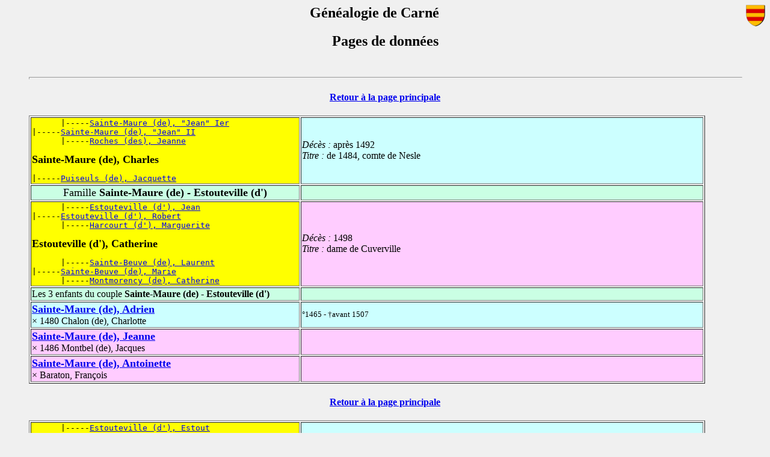

--- FILE ---
content_type: text/html
request_url: http://www.decarne.com/gencar/pag758.html
body_size: 11389
content:
<html><head><title>Généalogie Famille de Carné</title><meta http-equiv="Content-Type" content="text/html; charset=iso-8859-1"><meta name="author" content="Alain de Carné"><meta name="copyright" content="@03-2019 - ACC "></head><body BGCOLOR="F0F0F0" ><center><h2><img src="logor2fg.gif" width=32 height=36 align=right>G&eacute;n&eacute;alogie de Carn&eacute;</h2></center><style type="text/css"><!--.Rouge:link{color: #ff0921;}.Rouge:visited{color: #FF7F00;}.Rouge:active{color: #ff0000;}.Rouge:hover{color: #330000;}.Bleu:link{color: #1B019B;}.Bleu:visited{color: #66CCCC;}.Bleu:active{color: #6600ff;}.Bleu:hover{color: #0088ff;}// --></style></head>
<body background="" bgproperties=fixed><blockquote><center><h2>Pages de donn&eacute;es</h2></center><BR><hr size=4 width="100%">
<a name="0"></a>
<center><h4><a href="gencar.html">Retour &agrave; la page principale</a></h4></center>
<table border=1 width="95%">
<tr bgcolor="#ccffff"><td width="40%" bgcolor="#ffff00">
<pre>      |-----<a href="pag1299.html#13">Sainte-Maure (de), "Jean" Ier</a><BR>|-----<a href="pag99.html#49">Sainte-Maure (de), "Jean" II</a><BR>      |-----<a href="pag1299.html#13">Roches (des), Jeanne</a><BR></pre>
<b><FONT size=+1>Sainte-Maure (de), Charles</FONT></b>
<pre>|-----<a href="pag99.html#49">Puiseuls (de), Jacquette</a><BR></pre>
</td><td width="60%"><i>D&eacute;c&egrave;s : </i>apr&egrave;s 1492<BR><i>Titre : </i>de 1484, comte de Nesle<BR></td>
</tr><tr bgcolor="#caffe4"><td width="40%">
<center><FONT size=+1>Famille<B> Sainte-Maure (de) - Estouteville (d')</B></FONT></center></td><td width="60%">&nbsp;</td></tr>
<tr bgcolor="#ffccff"><td width="40%" bgcolor="#ffff00">
<pre>      |-----<a href="pag758.html#13">Estouteville (d'), Jean</a><BR>|-----<a href="pag758.html#20">Estouteville (d'), Robert</a><BR>      |-----<a href="pag758.html#13">Harcourt (d'), Marguerite</a><BR></pre>
<b><FONT size=+1>Estouteville (d'), Catherine</FONT></b>
<pre>      |-----<a href="pag77.html#49">Sainte-Beuve (de), Laurent</a><BR>|-----<a href="pag758.html#20">Sainte-Beuve (de), Marie</a><BR>      |-----<a href="pag77.html#49">Montmorency (de), Catherine</a><BR></pre>
</td><td width="60%"><i>D&eacute;c&egrave;s : </i>1498<BR><i>Titre : </i>dame de Cuverville<BR></td>
</tr>
<tr bgcolor="#caffe4"><td>Les 3 enfants du couple <b>Sainte-Maure (de) - Estouteville (d')</b></td><td>&nbsp;</td></tr><tr bgcolor="#ccffff"><td width="40%">
<b><FONT size=+1><a href="pag25.html#40">Sainte-Maure (de), Adrien</a></FONT></b><BR>&times; 1480 Chalon (de), Charlotte</td><td width="60%"> <font size=-1>&deg;1465 - &#134;avant 1507</font> </td></tr>
<tr bgcolor="#ffccff"><td width="40%">
<b><FONT size=+1><a href="pag76.html#22">Sainte-Maure (de), Jeanne</a></FONT></b><BR>&times; 1486 Montbel (de), Jacques</td><td width="60%">&nbsp;</td></tr>
<tr bgcolor="#ffccff"><td width="40%">
<b><FONT size=+1><a href="pag254.html#41">Sainte-Maure (de), Antoinette</a></FONT></b><BR>&times; Baraton, Fran&ccedil;ois</td><td width="60%">&nbsp;</td></tr>
</table>
<a name="1"></a>
<center><h4><a href="gencar.html">Retour &agrave; la page principale</a></h4></center>
<table border=1 width="95%">
<tr bgcolor="#ccffff"><td width="40%" bgcolor="#ffff00">
<pre>      |-----<a href="pag758.html#6">Estouteville (d'), Estout</a><BR>|-----<a href="pag758.html#8">Estouteville (d'), Jean</a><BR>      |-----<a href="pag758.html#6">Meulan (de), Alix</a><BR></pre>
<b><FONT size=+1>Estouteville (d'), Nicolas</FONT></b>
<pre>      |-----<a href="pag673.html#2">Fiennes (de), "Jean" Ier</a><BR>|-----<a href="pag758.html#8">Fiennes (de), Jeanne</a><BR>      |-----<a href="pag673.html#2">Dampierre (de), Isabeau</a><BR></pre>
</td><td width="60%"><i>&eacute;galement appel&eacute; :</i><BR> , dit Colart<BR><i>D&eacute;c&egrave;s : </i>25 octobre 1415<i> &agrave; Azincourt (62)</i><BR><i>Titre : </i>seigneur de Torcy<BR><i>Titre : </i>chevalier<BR><i>Profession: </i>conseiller du Roi, capitaine du ch&acirc;teau d'Arques en 1402<BR></td>
</tr><tr bgcolor="#caffe4"><td width="40%">
<center><FONT size=+1>Famille<B> Estouteville (d') - Mauquenchy (de)</B></FONT></center></td><td width="60%"><center><b>Mariage : </b> vers 1372<BR></center></td></tr>
<tr bgcolor="#ffccff"><td width="40%" bgcolor="#ffff00">
<pre>      |-----<a href="pag529.html#47">Mauquenchy (de), Jean</a><BR>|-----<a href="pag1122.html#24">Mauquenchy (de), "Jean" V</a><BR>      |-----<a href="pag529.html#47">Chambly (de), Jeanne</a><BR></pre>
<b><FONT size=+1>Mauquenchy (de), Jeanne</FONT></b>
<pre>      |-----<a href="pag1122.html#22">Malet de Graville, "Jean" II</a><BR>|-----<a href="pag1122.html#24">Malet de Graville, Jeanne</a><BR>      |-----<a href="pag1122.html#22">Wavrin (de), Jeanne ou "Anne"</a><BR></pre>
</td><td width="60%"><i>D&eacute;c&egrave;s : </i>avant 1392<BR><i>Titre : </i>dame de Blainville<BR></td>
</tr>
<tr bgcolor="#caffe4"><td>Les 6 enfants du couple <b>Estouteville (d') - Mauquenchy (de)</b></td><td>&nbsp;</td></tr><tr bgcolor="#ccffff"><td width="40%">
<b><FONT size=+1>Estouteville (d'), Charles</FONT></b></td><td width="60%"><i>Naissance : </i>12 d&eacute;cembre 1373<i> &agrave; Rouen (76)</i><BR><i>D&eacute;c&egrave;s : </i>25 octobre 1415<i> &agrave; Azincourt (62)</i><BR></td></tr>
<tr bgcolor="#ccffff"><td width="40%">
<b><FONT size=+1><a href="pag758.html#15">Estouteville (d'), Guillaume</a></FONT></b><BR>&times; Ondeauville (d'), Jeanne</td><td width="60%"> <font size=-1> - &#134;19 novembre 1449</font> </td></tr>
<tr bgcolor="#ffccff"><td width="40%">
<b><FONT size=+1>Estouteville (d'), Isabeau</FONT></b></td><td width="60%">&nbsp;</td></tr>
<tr bgcolor="#ffccff"><td width="40%">
<b><FONT size=+1><a href="pag229.html#44">Estouteville (d'), Jeanne</a></FONT></b><BR>&times; Auxy (d'), Philippe</td><td width="60%"> <font size=-1>&deg;vers 1375 - </font> </td></tr>
<tr bgcolor="#ffccff"><td width="40%">
<b><FONT size=+1>Estouteville (d'), Jossine</FONT></b></td><td width="60%">&nbsp;</td></tr>
<tr bgcolor="#ffccff"><td width="40%">
<b><FONT size=+1>Estouteville (d'), Catherine</FONT></b></td><td width="60%"><i>Naissance : </i>vers 1375<BR></td></tr>
</table>
<a name="2"></a>
<center><h4><a href="gencar.html">Retour &agrave; la page principale</a></h4></center>
<table border=1 width="95%">
<tr bgcolor="#ccffff"><td width="40%" bgcolor="#ffff00">
<pre>      |-----<a href="pag69.html#45">Luxembourg (de), Louis</a><BR>|-----<a href="pag69.html#29">Luxembourg (de), Antoine</a><BR>      |-----<a href="pag69.html#45">Bar (de), Jeanne</a><BR></pre>
<b><FONT size=+1>Luxembourg (de), Charles</FONT></b>
<pre>      |-----<a href="pag661.html#19">Cro&yuml; (de), Philippe</a><BR>|-----<a href="pag69.html#29">Cro&yuml; (de), Francoise</a><BR>      |-----<a href="pag661.html#19">Moers (de), Walpurga</a><BR></pre>
</td><td width="60%"><i>Naissance : </i>1488<BR><i>D&eacute;c&egrave;s : </i>10 d&eacute;cembre 1530<BR><i>Titre : </i>comte de Brienne<BR><i>Titre : </i>comte de Ligny<BR><i>Titre : </i>comte de Roussy<BR></td>
</tr><tr bgcolor="#caffe4"><td width="40%">
<center><FONT size=+1>Famille<B> Luxembourg (de) - Estouteville (d')</B></FONT></center></td><td width="60%"><center><b>Mariage : </b> 1510<BR></center></td></tr>
<tr bgcolor="#ffccff"><td width="40%" bgcolor="#ffff00">
<pre>      |-----<a href="pag757.html#48">Estouteville (d'), Robert</a><BR>|-----<a href="pag603.html#8">Estouteville (d'), Jacques</a><BR>      |-----<a href="pag757.html#48">Lor&eacute; (de), Ambroise</a><BR></pre>
<b><FONT size=+1>Estouteville (d'), Charlotte</FONT></b>
<pre>      |-----<a href="pag603.html#2">Co&euml;tivy (de), Olivier</a><BR>|-----<a href="pag603.html#8">Co&euml;tivy (de), Gilette</a><BR>      |-----<a href="pag603.html#2">Valois (de), Marie</a><BR></pre>
</td><td width="60%"><i>Naissance : </i>1490<BR><i>D&eacute;c&egrave;s : </i>10 d&eacute;cembre 1530<BR><i>Titre : </i>baronne de Garennes<BR></td>
</tr>
<tr bgcolor="#caffe4"><td>Les 3 enfants du couple <b>Luxembourg (de) - Estouteville (d')</b></td><td>&nbsp;</td></tr><tr bgcolor="#ccffff"><td width="40%">
<b><FONT size=+1><a href="pag1108.html#33">Luxembourg (de), Antoine</a></FONT></b><BR>&times; Savoie (de), Marguerite</td><td width="60%"> <font size=-1>&deg;vers 1515 - </font> </td></tr>
<tr bgcolor="#ffccff"><td width="40%">
<b><FONT size=+1><a href="pag1108.html#41">Luxembourg (de), Guillemette</a></FONT></b><BR>&times; 1532 Vienne (de), Fran&ccedil;ois</td><td width="60%"> <font size=-1>&deg;vers 1515 - </font> </td></tr>
<tr bgcolor="#ffccff"><td width="40%">
<b><FONT size=+1><a href="pag69.html#34">Luxembourg (de), Fran&ccedil;oise</a></FONT></b><BR>&times; 1535 Z&auml;hringen, Bernhard<BR>&times; 1543 Nassau-Wiesbaden-Idstein (von), Adolf</td><td width="60%"> <font size=-1>&deg;1520 - &#134;17 juin 1566</font> </td></tr>
</table>
<a name="3"></a>
<center><h4><a href="gencar.html">Retour &agrave; la page principale</a></h4></center>
<table border=1 width="95%">
<tr bgcolor="#ccffff"><td width="40%" bgcolor="#ffff00">
<pre>      |-----<a href="pag758.html#16">Estouteville (d'), "Henri" Ier</a><BR>|-----<a href="pag758.html#46">Estouteville (d'), Robert</a><BR>      |-----<a href="pag758.html#16">Eu (d'), Mahaut</a><BR></pre>
<b><FONT size=+1>Estouteville (d'), Colibeaux</FONT></b>
<pre>|-----<a href="pag758.html#46">La Crique (de), Perenelle</a><BR></pre>
</td><td width="60%"><i>Titre : </i>seigneur de Chamelles<BR></td>
</tr><tr bgcolor="#caffe4"><td width="40%">
<center><FONT size=+1>Famille<B> Estouteville (d') - Hotot (de)</B></FONT></center></td><td width="60%">&nbsp;</td></tr>
<tr bgcolor="#ffccff"><td width="40%" bgcolor="#ffff00">
<b><FONT size=+1>Hotot (de), Marie</FONT></b>
</td><td width="60%">&nbsp;</td>
</tr>
</table>
<a name="4"></a>
<center><h4><a href="gencar.html">Retour &agrave; la page principale</a></h4></center>
<table border=1 width="95%">
<tr bgcolor="#ccffff"><td width="40%" bgcolor="#ffff00">
<pre>|-----<a href="pag59.html#41">Lancaster (de), Guillaume</a><BR></pre>
<b><FONT size=+1>Lancaster (de), Guillaume</FONT></b>
<pre>      |-----<a href="pag114.html#2">Varennes (de), "Guillaume" II</a><BR>|-----<a href="pag112.html#36">Varennes (de), Gundrade</a><BR>      |-----<a href="pag114.html#2">Vermandois (de), &Eacute;lisabeth</a><BR></pre>
</td><td width="60%"><i>Naissance : </i>1154<BR><i>D&eacute;c&egrave;s : </i>1184<BR><i>Titre : </i>seigneur de Kendal<BR><i>Titre : </i>comte de Lancaster<BR></td>
</tr><tr bgcolor="#caffe4"><td width="40%">
<center><FONT size=+1>Famille<B> Lancaster (de) - Estouteville (d')</B></FONT></center></td><td width="60%">&nbsp;</td></tr>
<tr bgcolor="#ffccff"><td width="40%" bgcolor="#ffff00">
<pre>      |-----<a href="pag759.html#0">Estouteville (d'), "Robert"</a><BR>|-----<a href="pag758.html#47">Estouteville (d'), Robert</a><BR>      |-----<a href="pag759.html#0">Rieux (de), Blanche</a><BR></pre>
<b><FONT size=+1>Estouteville (d'), Elvide</FONT></b>
<pre>|-----<a href="pag758.html#47">Kerkeber (de), Erneburge</a><BR></pre>
</td><td width="60%"><i>Naissance : </i>vers 1140<BR></td>
</tr>
<tr bgcolor="#caffe4"><td>L'enfant du couple <b>Lancaster (de) - Estouteville (d')</b></td><td>&nbsp;</td></tr><tr bgcolor="#ffccff"><td width="40%">
<b><FONT size=+1><a href="pag783.html#7">Lancaster (de), Hawise</a></FONT></b><BR>&times; FitzReindfride, Gilbert</td><td width="60%"> <font size=-1>&deg;vers 1170 <i>Kendal, Westmorland, Angleterre</i> - &#134;26 septembre 1226 <i>Kendal, Westmorland, Angleterre</i></font> </td></tr>
</table>
<a name="5"></a>
<center><h4><a href="gencar.html">Retour &agrave; la page principale</a></h4></center>
<table border=1 width="95%">
<tr bgcolor="#ccffff"><td width="40%" bgcolor="#ffff00">
<pre>      |-----<a href="pag1179.html#44">Turqueville (de), Turquetil</a><BR>|-----<a href="pag372.html#17">Harcourt (d'), Anquetil</a><BR>      |-----<a href="pag1179.html#44">Montfort sur Risle (de), Anceline</a><BR></pre>
<b><FONT size=+1>Harcourt (d'), Errand</FONT></b>
<pre>      |-----<a href="pag372.html#18">Boissey (de), Guillaume</a><BR>|-----<a href="pag372.html#17">Boissey (de), Eve</a><BR></pre>
</td><td width="60%"><i>D&eacute;c&egrave;s : </i>apr&egrave;s 1078<BR><i>Titre : </i>sire d'Harcourt<BR><i>Titre : </i>seigneur de Boissey-le-Chatel<BR></td>
</tr><tr bgcolor="#caffe4"><td width="40%">
<center><FONT size=+1>Famille<B> Harcourt (d') - Estouteville (d')</B></FONT></center></td><td width="60%">&nbsp;</td></tr>
<tr bgcolor="#ffccff"><td width="40%" bgcolor="#ffff00">
<b><FONT size=+1>Estouteville (d'), Emme</FONT></b>
</td><td width="60%">&nbsp;</td>
</tr>
</table>
<a name="6"></a>
<center><h4><a href="gencar.html">Retour &agrave; la page principale</a></h4></center>
<table border=1 width="95%">
<tr bgcolor="#ccffff"><td width="40%" bgcolor="#ffff00">
<pre>      |-----<a href="pag41.html#1">Estouteville (d'), "Jean" Ier</a><BR>|-----<a href="pag13.html#0">Estouteville (d'), "Robert"</a><BR>      |-----<a href="pag41.html#1">Ch&acirc;teaudun (de), Isabeau</a><BR></pre>
<b><FONT size=+1>Estouteville (d'), Estout</FONT></b>
<pre>      |-----<a href="pag333.html#0">Bertran, "Robert" VII</a><BR>|-----<a href="pag13.html#0">Bertran, Alix</a><BR>      |-----<a href="pag333.html#0">Clermont (de), "Ide"</a><BR></pre>
</td><td width="60%"><i>Naissance : </i>vers 1287<BR><i>D&eacute;c&egrave;s : </i>apr&egrave;s 1310<BR><i>Titre : </i>de (76), seigneur de Torcy<BR><i>Note</i> Pu&icirc;n&eacute;, attest&eacute; en 1303.<BR></td>
</tr><tr bgcolor="#caffe4"><td width="40%">
<center><FONT size=+1>Famille<B> Estouteville (d') - Meulan (de)</B></FONT></center></td><td width="60%"><center><b>Mariage : </b> 1301<BR></center></td></tr>
<tr bgcolor="#ffccff"><td width="40%" bgcolor="#ffff00">
<pre>      |-----<a href="pag1109.html#35">Meulan (de), "Amaury" Ier</a><BR>|-----<a href="pag1158.html#21">Meulan (de), "Amaury" II</a><BR>      |-----<a href="pag1109.html#35">Luzarches (de), Ad&egrave;le</a><BR></pre>
<b><FONT size=+1>Meulan (de), Alix</FONT></b>
<pre>      |-----<a href="pag1143.html#21">Neubourg (du), Robert</a><BR>|-----<a href="pag1158.html#21">Neubourg (du), Marguerite</a><BR>      |-----<a href="pag1143.html#21">Mauquenchy (de), Jeanne</a><BR></pre>
</td><td width="60%"><i>Naissance : </i>vers 1270<BR><i>D&eacute;c&egrave;s : </i>apr&egrave;s 1327<BR></td>
</tr>
<tr bgcolor="#caffe4"><td>Les 2 enfants du couple <b>Estouteville (d') - Meulan (de)</b></td><td>&nbsp;</td></tr><tr bgcolor="#ccffff"><td width="40%">
<b><FONT size=+1><a href="pag758.html#8">Estouteville (d'), Jean</a></FONT></b><BR>&times; 1351 Fiennes (de), Jeanne</td><td width="60%"> <font size=-1>&deg;vers 1302 - &#134;apr&egrave;s 1378</font> </td></tr>
<tr bgcolor="#ffccff"><td width="40%">
<b><FONT size=+1>Estouteville (d'), Jeanne</FONT></b></td><td width="60%"><i>Naissance : </i>vers 1305<BR></td></tr>
</table>
<a name="7"></a>
<center><h4><a href="gencar.html">Retour &agrave; la page principale</a></h4></center>
<table border=1 width="95%">
<tr bgcolor="#ccffff"><td width="40%" bgcolor="#ffff00">
<pre>      |-----<a href="pag758.html#1">Estouteville (d'), Nicolas</a><BR>|-----<a href="pag758.html#15">Estouteville (d'), Guillaume</a><BR>      |-----<a href="pag758.html#1">Mauquenchy (de), Jeanne</a><BR></pre>
<b><FONT size=+1>Estouteville (d'), Estout</FONT></b>
<pre>|-----<a href="pag758.html#15">Ondeauville (d'), Jeanne</a><BR></pre>
</td><td width="60%"><i>D&eacute;c&egrave;s : </i>13 d&eacute;cembre 1476<BR><i>Titre : </i>seigneur de Beaumont<BR><i>Titre : </i>de 10 ao&ucirc;t 1443, chevalier<BR></td>
</tr><tr bgcolor="#caffe4"><td width="40%">
<center><FONT size=+1>Famille<B> Estouteville (d') - Herbannes (de)</B></FONT></center></td><td width="60%">&nbsp;</td></tr>
<tr bgcolor="#ffccff"><td width="40%" bgcolor="#ffff00">
<b><FONT size=+1>Herbannes (de), Bonne</FONT></b>
</td><td width="60%"><i>Naissance : </i>vers 1410<BR></td>
</tr>
<tr bgcolor="#caffe4"><td>Les 3 enfants du couple <b>Estouteville (d') - Herbannes (de)</b></td><td>&nbsp;</td></tr><tr bgcolor="#ffccff"><td width="40%">
<b><FONT size=+1><a href="pag758.html#28">Estouteville (d'), Jeanne</a></FONT></b><BR>&times; 1444 La Clyte (de), Jean</td><td width="60%"> <font size=-1>&deg;vers 1429 - &#134;apr&egrave;s mai 1507</font> </td></tr>
<tr bgcolor="#ffccff"><td width="40%">
<b><FONT size=+1><a href="pag758.html#19">Estouteville (d'), Jacqueline</a></FONT></b><BR>&times; Mo&yuml; (de), Jacques</td><td width="60%"> <font size=-1>&deg;vers 1430 - </font> </td></tr>
<tr bgcolor="#ffccff"><td width="40%">
<b><FONT size=+1>Estouteville (d'), Jossine</FONT></b></td><td width="60%"><i>Naissance : </i>vers 1435<BR></td></tr>
</table>
<a name="8"></a>
<center><h4><a href="gencar.html">Retour &agrave; la page principale</a></h4></center>
<table border=1 width="95%">
<tr bgcolor="#ccffff"><td width="40%" bgcolor="#ffff00">
<pre>      |-----<a href="pag13.html#0">Estouteville (d'), "Robert"</a><BR>|-----<a href="pag758.html#6">Estouteville (d'), Estout</a><BR>      |-----<a href="pag13.html#0">Bertran, Alix</a><BR></pre>
<b><FONT size=+1>Estouteville (d'), Jean</FONT></b>
<pre>      |-----<a href="pag1158.html#21">Meulan (de), "Amaury" II</a><BR>|-----<a href="pag758.html#6">Meulan (de), Alix</a><BR>      |-----<a href="pag1158.html#21">Neubourg (du), Marguerite</a><BR></pre>
</td><td width="60%"><i>Naissance : </i>vers 1302<BR><i>D&eacute;c&egrave;s : </i>apr&egrave;s 1378<BR><i>Titre : </i>seigneur de Torcy<BR><a href="note22.html#38">Note</a><BR></td>
</tr><tr bgcolor="#caffe4"><td width="40%">
<center><FONT size=+1>Famille<B> Estouteville (d') - Fiennes (de)</B></FONT></center></td><td width="60%"><center><b>Mariage : </b> vers 1351<BR></center></td></tr>
<tr bgcolor="#ffccff"><td width="40%" bgcolor="#ffff00">
<pre>      |-----<a href="pag443.html#9">Fiennes (de), "Guillaume" II</a><BR>|-----<a href="pag673.html#2">Fiennes (de), "Jean" Ier</a><BR>      |-----<a href="pag443.html#9">Brienne (de), Blanche</a><BR></pre>
<b><FONT size=+1>Fiennes (de), Jeanne</FONT></b>
<pre>      |-----<a href="pag35.html#42">Dampierre (de), Guy</a><BR>|-----<a href="pag673.html#2">Dampierre (de), Isabeau</a><BR>      |-----<a href="pag35.html#42">Luxembourg (de), Isabeau</a><BR></pre>
</td><td width="60%"><i>Naissance : </i>vers 1320<BR></td>
</tr>
<tr bgcolor="#caffe4"><td>Les 7 enfants du couple <b>Estouteville (d') - Fiennes (de)</b></td><td>&nbsp;</td></tr><tr bgcolor="#ccffff"><td width="40%">
<b><FONT size=+1><a href="pag758.html#1">Estouteville (d'), Nicolas</a></FONT></b><BR>&times; 1372 Mauquenchy (de), Jeanne</td><td width="60%"> <font size=-1> - &#134;25 octobre 1415 <i>Azincourt (62)</i></font> </td></tr>
<tr bgcolor="#ccffff"><td width="40%">
<b><FONT size=+1>Estouteville (d'), Thomas</FONT></b></td><td width="60%"><i>D&eacute;c&egrave;s : </i>22 mars 1395<BR><i>Titre : </i>de 1388 &agrave; 1395, &eacute;v&ecirc;que de Beauvais<BR><i>Titre : </i>de 1388 &agrave; 1395, comte de Beauvais<BR></td></tr>
<tr bgcolor="#ccffff"><td width="40%">
<b><FONT size=+1>Estouteville (d'), Guillaume</FONT></b></td><td width="60%"><i>Naissance : </i>vers 1354<BR><i>D&eacute;c&egrave;s : </i>10 janvier 1415<i> &agrave; Lisieux (14)</i><BR><i>Inhumation : </i><i>cath&eacute;drale de Lisieux (14)</i><BR><i>Titre : </i>de f&eacute;vrier 1374 &agrave; octobre 1376, &eacute;v&ecirc;que d'Evreux<BR><i>Titre : </i>de octobre 1376 &agrave; septembre 1382, &eacute;v&ecirc;que d'Auxerre<BR><i>Titre : </i>de septembre 1382 &agrave; janvier 1415, &eacute;v&ecirc;que de Lisieux<BR><i>Titre : </i>de septembre 1382 &agrave; janvier 1415, comte de Lisieux<BR><i>Profession: </i>&eacute;v&ecirc;que (&agrave; 20 ans)<BR></td></tr>
<tr bgcolor="#ccffff"><td width="40%">
<b><FONT size=+1>Estouteville (d'), Estout</FONT></b></td><td width="60%"><i>D&eacute;c&egrave;s : </i>1423<BR></td></tr>
<tr bgcolor="#ccffff"><td width="40%">
<b><FONT size=+1><a href="pag758.html#30">Estouteville (d'), "Jean"net le Jeune</a></FONT></b><BR>&times; Montdoucet (de), Michelle</td><td width="60%"> <font size=-1>&deg;vers 1365 - &#134;1416</font> </td></tr>
<tr bgcolor="#ffccff"><td width="40%">
<b><FONT size=+1>Estouteville (d'), Jeanne</FONT></b></td><td width="60%">&nbsp;</td></tr>
<tr bgcolor="#ffccff"><td width="40%">
<b><FONT size=+1><a href="pag30.html#5">Estouteville (d'), Mahaut</a></FONT></b><BR>&times; Cl&egrave;re (de), Georges</td><td width="60%">&nbsp;</td></tr>
</table>
<a name="9"></a>
<center><h4><a href="gencar.html">Retour &agrave; la page principale</a></h4></center>
<table border=1 width="95%">
<tr bgcolor="#ccffff"><td width="40%" bgcolor="#ffff00">
<pre>      |-----<a href="pag759.html#0">Estouteville (d'), "Robert"</a><BR>|-----<a href="pag758.html#10">Estouteville (d'), "Nicolas" Ier</a><BR>      |-----<a href="pag759.html#0">Rieux (de), Blanche</a><BR></pre>
<b><FONT size=+1>Estouteville (d'), "Robert" III</FONT></b>
<pre>      |-----<a href="pag1307.html#2">Thourotte (de), Gaucher</a><BR>|-----<a href="pag758.html#10">Thourotte (de), Julienne</a><BR>      |-----<a href="pag1307.html#2">Rouliers (de), Mathilde</a><BR></pre>
</td><td width="60%"><i>Naissance : </i>vers 1145<BR><i>D&eacute;c&egrave;s : </i>1185<BR><i>Titre : </i>seigneur d'Estouteville<BR><i>Titre : </i>de (76), seigneur de Valmont<BR><i>Titre : </i>baron de Cleuville<BR><i>Note</i> Cit&eacute; en 1179.<BR></td>
</tr><tr bgcolor="#caffe4"><td width="40%">
<center><FONT size=+1>Famille<B> Estouteville (d') - Rames (de)</B></FONT></center></td><td width="60%">&nbsp;</td></tr>
<tr bgcolor="#ffccff"><td width="40%" bgcolor="#ffff00">
<pre>|-----<a href="pag1013.html#8">Rames (de), Erard</a><BR></pre>
<b><FONT size=+1>Rames (de), L&eacute;onelle</FONT></b>
<pre>|-----<a href="pag1013.html#8">Lannery (de), Marguerite</a><BR></pre>
</td><td width="60%"><i>Naissance : </i>vers 1150<BR><i>D&eacute;c&egrave;s : </i>13 juillet 1214<BR><i>Titre : </i>h&eacute;riti&egrave;re de Rames<BR></td>
</tr>
<tr bgcolor="#caffe4"><td>Les 3 enfants du couple <b>Estouteville (d') - Rames (de)</b></td><td>&nbsp;</td></tr><tr bgcolor="#ccffff"><td width="40%">
<b><FONT size=+1>Estouteville (d'), Eustache</FONT></b></td><td width="60%">&nbsp;</td></tr>
<tr bgcolor="#ccffff"><td width="40%">
<b><FONT size=+1><a href="pag758.html#16">Estouteville (d'), "Henri" Ier</a></FONT></b><BR>&times; Eu (d'), Mahaut</td><td width="60%"> <font size=-1>&deg;vers 1170 - &#134;05 avril 1232</font> </td></tr>
<tr bgcolor="#ccffff"><td width="40%">
<b><FONT size=+1><a href="pag389.html#24">Estouteville (d'), Samson</a></FONT></b><BR>&times; Boschin (du), Edme</td><td width="60%"> <font size=-1> - &#134;apr&egrave;s 1216</font> </td></tr>
</table>
<a name="10"></a>
<center><h4><a href="gencar.html">Retour &agrave; la page principale</a></h4></center>
<table border=1 width="95%">
<tr bgcolor="#ccffff"><td width="40%" bgcolor="#ffff00">
<pre>      |-----<a href="pag758.html#49">Estouteville (d'), "Robert"</a><BR>|-----<a href="pag759.html#0">Estouteville (d'), "Robert"</a><BR>      |-----<a href="pag758.html#49">Talbot, Jeanne</a><BR></pre>
<b><FONT size=+1>Estouteville (d'), "Nicolas" Ier</FONT></b>
<pre>      |-----<a href="pag1209.html#29">Rieux (de), "Quesnoc"</a><BR>|-----<a href="pag759.html#0">Rieux (de), Blanche</a><BR>      |-----<a href="pag1209.html#29">N, Ne</a><BR></pre>
</td><td width="60%"><i>Naissance : </i>vers 1100<BR><i>D&eacute;c&egrave;s : </i>22 avril 1177<BR><i>Inhumation : </i><i>abbaye de Valmont (76)</i><BR><i>Titre : </i>seigneur d'Estouteville<BR><i>Titre : </i>seigneur de Valmont<BR><i>Titre : </i>baron de Cleuville<BR><i>Note</i> Fondateur de l'abbaye de Valmont (1169)<BR></td>
</tr><tr bgcolor="#caffe4"><td width="40%">
<center><FONT size=+1>Famille<B> Estouteville (d') - Thourotte (de)</B></FONT></center></td><td width="60%">&nbsp;</td></tr>
<tr bgcolor="#ffccff"><td width="40%" bgcolor="#ffff00">
<pre>|-----<a href="pag1307.html#2">Thourotte (de), Gaucher</a><BR></pre>
<b><FONT size=+1>Thourotte (de), Julienne</FONT></b>
<pre>|-----<a href="pag1307.html#2">Rouliers (de), Mathilde</a><BR></pre>
</td><td width="60%"><i>Naissance : </i>vers 1130<BR><i>D&eacute;c&egrave;s : </i>1172<BR><i>Titre : </i>ch&acirc;telaine de Honnecourt<BR><i>Note</i> Honnecourt (59).<BR></td>
</tr>
<tr bgcolor="#caffe4"><td>Les 5 enfants du couple <b>Estouteville (d') - Thourotte (de)</b></td><td>&nbsp;</td></tr><tr bgcolor="#ccffff"><td width="40%">
<b><FONT size=+1><a href="pag758.html#9">Estouteville (d'), "Robert" III</a></FONT></b><BR>&times; Rames (de), L&eacute;onelle</td><td width="60%"> <font size=-1>&deg;vers 1145 - &#134;1185</font> </td></tr>
<tr bgcolor="#ccffff"><td width="40%">
<b><FONT size=+1><a href="pag758.html#41">Estouteville (d'), Nicolas</a></FONT></b><BR>&times; La Tournelle (de), Hodierne</td><td width="60%">&nbsp;</td></tr>
<tr bgcolor="#ccffff"><td width="40%">
<b><FONT size=+1><a href="pag758.html#14">Estouteville (d'), Guillaume</a></FONT></b><BR>&times; Ponthieu (de), H&eacute;l&egrave;ne</td><td width="60%">&nbsp;</td></tr>
<tr bgcolor="#ccffff"><td width="40%">
<b><FONT size=+1>Estouteville (d'), Richard</FONT></b></td><td width="60%">&nbsp;</td></tr>
<tr bgcolor="#ccffff"><td width="40%">
<b><FONT size=+1>Estouteville (d'), Eustache</FONT></b></td><td width="60%">&nbsp;</td></tr>
</table>
<a name="11"></a>
<center><h4><a href="gencar.html">Retour &agrave; la page principale</a></h4></center>
<table border=1 width="95%">
<tr bgcolor="#ccffff"><td width="40%" bgcolor="#ffff00">
<pre>      |-----<a href="pag1361.html#37">Vieuxpont (de), Jean</a><BR>|-----<a href="pag903.html#4">Vieuxpont (de), "Yves" IV</a><BR>      |-----<a href="pag1361.html#37">Vend&ocirc;me (de), Jeanne</a><BR></pre>
<b><FONT size=+1>Vieuxpont (de), Guillaume</FONT></b>
<pre>      |-----<a href="pag903.html#15">Harcourt (d'), Philippe</a><BR>|-----<a href="pag903.html#4">Harcourt (d'), Blanche</a><BR>      |-----<a href="pag903.html#15">Tilly (de), Jeanne</a><BR></pre>
</td><td width="60%"><i>Titre : </i>seigneur de Chaillou&eacute;<BR></td>
</tr><tr bgcolor="#caffe4"><td width="40%">
<center><FONT size=+1>Famille<B> Vieuxpont (de) - Estouteville (d')</B></FONT></center></td><td width="60%">&nbsp;</td></tr>
<tr bgcolor="#ffccff"><td width="40%" bgcolor="#ffff00">
<pre>      |-----<a href="pag758.html#30">Estouteville (d'), "Jean"net</a><BR>|-----<a href="pag41.html#2">Estouteville (d'), Louis</a><BR>      |-----<a href="pag758.html#30">Montdoucet (de), Michelle</a><BR></pre>
<b><FONT size=+1>Estouteville (d'), Fran&ccedil;oise</FONT></b>
<pre>      |-----<a href="pag1299.html#34">Savoisy (de), Charles</a><BR>|-----<a href="pag41.html#2">Savoisy (de), Isabeau</a><BR>      |-----<a href="pag1299.html#34">Rodemach (de), Yolande</a><BR></pre>
</td><td width="60%"><i>Naissance : </i>vers 1440<BR></td>
</tr>
<tr bgcolor="#caffe4"><td>Les 2 enfants du couple <b>Vieuxpont (de) - Estouteville (d')</b></td><td>&nbsp;</td></tr><tr bgcolor="#ccffff"><td width="40%">
<b><FONT size=+1><a href="pag177.html#8">Vieuxpont (de), Jean</a></FONT></b><BR>&times; 1504 Annebault (d'), Anne</td><td width="60%"> <font size=-1>&deg;vers 1465 - </font> </td></tr>
<tr bgcolor="#ffccff"><td width="40%">
<b><FONT size=+1>Vieuxpont (de), Fran&ccedil;oise</FONT></b></td><td width="60%"><i>Naissance : </i>vers 1470<BR></td></tr>
</table>
<a name="12"></a>
<center><h4><a href="gencar.html">Retour &agrave; la page principale</a></h4></center>
<table border=1 width="95%">
<tr bgcolor="#ccffff"><td width="40%" bgcolor="#ffff00">
<b><FONT size=+1>Estouteville (d'), Get</FONT></b>
</td><td width="60%"><i>Naissance : </i>vers 950<BR></td>
</tr><tr bgcolor="#caffe4"><td width="40%">
<center><FONT size=+1>Famille<B> Estouteville (d') - Montfort (de)</B></FONT></center></td><td width="60%">&nbsp;</td></tr>
<tr bgcolor="#ffccff"><td width="40%" bgcolor="#ffff00">
<b><FONT size=+1>Montfort (de), Minette</FONT></b>
</td><td width="60%"><i>Naissance : </i>vers 950<BR></td>
</tr>
<tr bgcolor="#caffe4"><td>L'enfant du couple <b>Estouteville (d') - Montfort (de)</b></td><td>&nbsp;</td></tr><tr bgcolor="#ffccff"><td width="40%">
<b><FONT size=+1><a href="pag193.html#14">Estouteville (d'), Amicie</a></FONT></b><BR>&times; Argouges (d'), Torf</td><td width="60%"> <font size=-1>&deg;vers 975 - </font> </td></tr>
</table>
<a name="13"></a>
<center><h4><a href="gencar.html">Retour &agrave; la page principale</a></h4></center>
<table border=1 width="95%">
<tr bgcolor="#ccffff"><td width="40%" bgcolor="#ffff00">
<pre>      |-----<a href="pag62.html#4">Estouteville (d'), Colart</a><BR>|-----<a href="pag759.html#1">Estouteville (d'), "Robert" VII</a><BR>      |-----<a href="pag62.html#4">La Tournelle (de), Jeanne</a><BR></pre>
<b><FONT size=+1>Estouteville (d'), Jean</FONT></b>
<pre>      |-----<a href="pag78.html#0">Montmorency (de), Charles</a><BR>|-----<a href="pag759.html#1">Montmorency (de), Marguerite</a><BR>      |-----<a href="pag78.html#0">Roucy (de), Jeanne</a><BR></pre>
</td><td width="60%"><i>Naissance : </i>1378<BR><i>D&eacute;c&egrave;s : </i>20 d&eacute;cembre 1435<BR><i>Titre : </i>seigneur d'Estouteville<BR><i>Profession: </i>grand-bouteiller de France<BR></td>
</tr><tr bgcolor="#caffe4"><td width="40%">
<center><FONT size=+1>Famille<B> Estouteville (d') - Harcourt (d')</B></FONT></center></td><td width="60%"><center><b>Mariage : </b> avant 28 septembre 1396<BR></center></td></tr>
<tr bgcolor="#ffccff"><td width="40%" bgcolor="#ffff00">
<pre>      |-----<a href="pag903.html#7">Harcourt (d'), "Jean" V</a><BR>|-----<a href="pag407.html#22">Harcourt (d'), "Jean" VI</a><BR>      |-----<a href="pag903.html#7">Ponthieu (de), Blanche</a><BR></pre>
<b><FONT size=+1>Harcourt (d'), Marguerite</FONT></b>
<pre>      |-----<a href="pag408.html#0">Bourbon (de), "Pierre" Ier</a><BR>|-----<a href="pag407.html#22">Bourbon (de), Catherine</a><BR>      |-----<a href="pag408.html#0">Valois (de), Isabelle</a><BR></pre>
</td><td width="60%"><i>Naissance : </i>1378<BR><i>Titre : </i>dame de Longueville<BR><i>Titre : </i>dame de Plaines<BR></td>
</tr>
<tr bgcolor="#caffe4"><td>Les 3 enfants du couple <b>Estouteville (d') - Harcourt (d')</b></td><td>&nbsp;</td></tr><tr bgcolor="#ccffff"><td width="40%">
<b><FONT size=+1><a href="pag758.html#32">Estouteville (d'), Louis</a></FONT></b><BR>&times; Paynel, Jeanne</td><td width="60%"> <font size=-1>&deg;1400 - &#134;21 ao&ucirc;t 1464 <i>abbaye de Hambye (50)</i></font> </td></tr>
<tr bgcolor="#ccffff"><td width="40%">
<b><FONT size=+1>Estouteville (d'), Guillaume</FONT></b></td><td width="60%"><i>Naissance : </i>1402<BR><i>D&eacute;c&egrave;s : </i>22 janvier 1483<i> &agrave; Rouen (76)</i><BR><i>Titre : </i>de 1453 &agrave; 1482, archev&ecirc;que de Rouen<BR><i>Titre : </i>cardinal<BR><i>Profession: </i>abb&eacute; du Mont-Saint-Michel (1444-1483)<BR></td></tr>
<tr bgcolor="#ccffff"><td width="40%">
<b><FONT size=+1><a href="pag758.html#20">Estouteville (d'), Robert</a></FONT></b><BR>&times; 1437 Sainte-Beuve (de), Marie</td><td width="60%"> <font size=-1> - &#134;01 juin 1477</font> </td></tr>
</table>
<a name="14"></a>
<center><h4><a href="gencar.html">Retour &agrave; la page principale</a></h4></center>
<table border=1 width="95%">
<tr bgcolor="#ccffff"><td width="40%" bgcolor="#ffff00">
<pre>      |-----<a href="pag759.html#0">Estouteville (d'), "Robert"</a><BR>|-----<a href="pag758.html#10">Estouteville (d'), "Nicolas" Ier</a><BR>      |-----<a href="pag759.html#0">Rieux (de), Blanche</a><BR></pre>
<b><FONT size=+1>Estouteville (d'), Guillaume</FONT></b>
<pre>      |-----<a href="pag1307.html#2">Thourotte (de), Gaucher</a><BR>|-----<a href="pag758.html#10">Thourotte (de), Julienne</a><BR>      |-----<a href="pag1307.html#2">Rouliers (de), Mathilde</a><BR></pre>
</td><td width="60%">&nbsp;</td>
</tr><tr bgcolor="#caffe4"><td width="40%">
<center><FONT size=+1>Famille<B> Estouteville (d') - Ponthieu (de)</B></FONT></center></td><td width="60%">&nbsp;</td></tr>
<tr bgcolor="#ffccff"><td width="40%" bgcolor="#ffff00">
<pre>      |-----<a href="pag1270.html#37">Ponthieu (de), "Guy" II</a><BR>|-----<a href="pag1270.html#40">Ponthieu (de), "Jean" Ier</a><BR>      |-----<a href="pag1270.html#37">Saint-Pol (de), Ida</a><BR></pre>
<b><FONT size=+1>Ponthieu (de), H&eacute;l&egrave;ne</FONT></b>
<pre>      |-----<a href="pag14.html#8">Saint-Pol (de), "Anselme" Ier</a><BR>|-----<a href="pag1270.html#40">Saint-Pol (de), B&eacute;atrice</a><BR>      |-----<a href="pag14.html#8">Blois (de), Eustachie</a><BR></pre>
</td><td width="60%">&nbsp;</td>
</tr>
<tr bgcolor="#caffe4"><td>L'enfant du couple <b>Estouteville (d') - Ponthieu (de)</b></td><td>&nbsp;</td></tr><tr bgcolor="#ffccff"><td width="40%">
<b><FONT size=+1><a href="pag363.html#44">Estouteville (d'), Ad&eacute;la&iuml;s</a></FONT></b><BR>&times; Boesles (de), H&eacute;lie</td><td width="60%">&nbsp;</td></tr>
</table>
<a name="15"></a>
<center><h4><a href="gencar.html">Retour &agrave; la page principale</a></h4></center>
<table border=1 width="95%">
<tr bgcolor="#ccffff"><td width="40%" bgcolor="#ffff00">
<pre>      |-----<a href="pag758.html#8">Estouteville (d'), Jean</a><BR>|-----<a href="pag758.html#1">Estouteville (d'), Nicolas</a><BR>      |-----<a href="pag758.html#8">Fiennes (de), Jeanne</a><BR></pre>
<b><FONT size=+1>Estouteville (d'), Guillaume</FONT></b>
<pre>      |-----<a href="pag1122.html#24">Mauquenchy (de), "Jean" V</a><BR>|-----<a href="pag758.html#1">Mauquenchy (de), Jeanne</a><BR>      |-----<a href="pag1122.html#24">Malet de Graville, Jeanne</a><BR></pre>
</td><td width="60%"><i>D&eacute;c&egrave;s : </i>19 novembre 1449<BR><i>Titre : </i>seigneur de Torcy<BR><i>Titre : </i>seigneur de Blainville<BR></td>
</tr><tr bgcolor="#caffe4"><td width="40%">
<center><FONT size=+1>Famille<B> Estouteville (d') - Ondeauville (d')</B></FONT></center></td><td width="60%">&nbsp;</td></tr>
<tr bgcolor="#ffccff"><td width="40%" bgcolor="#ffff00">
<b><FONT size=+1>Ondeauville (d'), Jeanne</FONT></b>
</td><td width="60%"><i>D&eacute;c&egrave;s : </i>avant 1449<BR><i>Titre : </i>dame de Ponches<BR></td>
</tr>
<tr bgcolor="#caffe4"><td>Les 4 enfants du couple <b>Estouteville (d') - Ondeauville (d')</b></td><td>&nbsp;</td></tr><tr bgcolor="#ccffff"><td width="40%">
<b><FONT size=+1>Estouteville (d'), Jean</FONT></b></td><td width="60%"><i>D&eacute;c&egrave;s : </i>1494<BR><i>Titre : </i>seigneur de Torcy<BR><i>Profession: </i>grand ma&icirc;tre des arbal&eacute;triers de France, pr&eacute;v&ocirc;t de Paris<BR></td></tr>
<tr bgcolor="#ccffff"><td width="40%">
<b><FONT size=+1><a href="pag757.html#48">Estouteville (d'), Robert</a></FONT></b><BR>&times; Lor&eacute; (de), Ambroise</td><td width="60%"> <font size=-1> - &#134;03 juin 1479</font> </td></tr>
<tr bgcolor="#ccffff"><td width="40%">
<b><FONT size=+1><a href="pag758.html#7">Estouteville (d'), Estout</a></FONT></b><BR>&times; Herbannes (de), Bonne</td><td width="60%"> <font size=-1> - &#134;13 d&eacute;cembre 1476</font> </td></tr>
<tr bgcolor="#ffccff"><td width="40%">
<b><FONT size=+1><a href="pag339.html#18">Estouteville (d'), Michelle</a></FONT></b><BR>&times; 1450 B&eacute;thune (de), Robert</td><td width="60%">&nbsp;</td></tr>
</table>
<a name="16"></a>
<center><h4><a href="gencar.html">Retour &agrave; la page principale</a></h4></center>
<table border=1 width="95%">
<tr bgcolor="#ccffff"><td width="40%" bgcolor="#ffff00">
<pre>      |-----<a href="pag758.html#10">Estouteville (d'), "Nicolas"</a><BR>|-----<a href="pag758.html#9">Estouteville (d'), "Robert" III</a><BR>      |-----<a href="pag758.html#10">Thourotte (de), Julienne</a><BR></pre>
<b><FONT size=+1>Estouteville (d'), "Henri" Ier</FONT></b>
<pre>      |-----<a href="pag1013.html#8">Rames (de), Erard</a><BR>|-----<a href="pag758.html#9">Rames (de), L&eacute;onelle</a><BR>      |-----<a href="pag1013.html#8">Lannery (de), Marguerite</a><BR></pre>
</td><td width="60%"><i>Naissance : </i>vers 1170<BR><i>D&eacute;c&egrave;s : </i>05 avril 1232<BR><i>Titre : </i>seigneur d'Estouteville<BR><i>Titre : </i>seigneur de Valmont<BR><i>Titre : </i>baron de Cleuville<BR><i>Titre : </i>de 1218, seigneur de Rames<BR><i>Titre : </i>chevalier Banneret<BR></td>
</tr><tr bgcolor="#caffe4"><td width="40%">
<center><FONT size=+1>Famille<B> Estouteville (d') - Eu (d')</B></FONT></center></td><td width="60%">&nbsp;</td></tr>
<tr bgcolor="#ffccff"><td width="40%" bgcolor="#ffff00">
<pre>      |-----<a href="pag759.html#45">Eu (d'), "Henri" Ier</a><BR>|-----<a href="pag214.html#23">Eu (d'), Jean</a><BR>      |-----<a href="pag759.html#45">Sully (de), Marguerite</a><BR></pre>
<b><FONT size=+1>Eu (d'), Mahaut</FONT></b>
<pre>      |-----<a href="pag68.html#43">Aubigny (d'), "Guillaume"</a><BR>|-----<a href="pag214.html#23">Aubigny (d'), Alice</a><BR>      |-----<a href="pag68.html#43">Louvain (de), Ad&eacute;la&iuml;de</a><BR></pre>
</td><td width="60%"><i>Naissance : </i>vers 1165<BR><i>D&eacute;c&egrave;s : </i>vers 1212<BR></td>
</tr>
<tr bgcolor="#caffe4"><td>Les 3 enfants du couple <b>Estouteville (d') - Eu (d')</b></td><td>&nbsp;</td></tr><tr bgcolor="#ccffff"><td width="40%">
<b><FONT size=+1><a href="pag41.html#1">Estouteville (d'), "Jean" Ier</a></FONT></b><BR>&times; Ponthieu (de), Agn&egrave;s<BR>&times; Ch&acirc;teaudun (de), Isabeau ou "Agn&egrave;s"</td><td width="60%"> <font size=-1>&deg;vers 1190 - &#134;15 ao&ucirc;t 1258</font> </td></tr>
<tr bgcolor="#ccffff"><td width="40%">
<b><FONT size=+1><a href="pag758.html#46">Estouteville (d'), Robert</a></FONT></b><BR>&times; La Crique (de), Perenelle</td><td width="60%"> <font size=-1>&deg;vers 1200 - </font> </td></tr>
<tr bgcolor="#ffccff"><td width="40%">
<b><FONT size=+1><a href="pag758.html#17">Estouteville (d'), Isabeau</a></FONT></b><BR>&times; 1215 Pr&eacute;aux (de), Pierre</td><td width="60%">&nbsp;</td></tr>
</table>
<a name="17"></a>
<center><h4><a href="gencar.html">Retour &agrave; la page principale</a></h4></center>
<table border=1 width="95%">
<tr bgcolor="#ccffff"><td width="40%" bgcolor="#ffff00">
<pre>      |-----<a href="pag1207.html#28">Pr&eacute;aux (de), Osbern</a><BR>|-----<a href="pag1243.html#46">Pr&eacute;aux (de), Jean</a><BR>      |-----<a href="pag1207.html#28">N, Mahaut</a><BR></pre>
<b><FONT size=+1>Pr&eacute;aux (de), Pierre</FONT></b>
<pre>      |-----<a href="pag656.html#23">Patry, Enguerrand</a><BR>|-----<a href="pag1243.html#46">Patry, Jeanne</a><BR>      |-----<a href="pag656.html#23">Creully (de), Mathilde</a><BR></pre>
</td><td width="60%"><i>D&eacute;c&egrave;s : </i>1242<BR><i>Titre : </i>seigneur de Pr&eacute;aux<BR><i>Titre : </i>chevalier<BR><i>Profession: </i>commandant de Rouen pour le Roi d'Angleterre (1204)<BR></td>
</tr><tr bgcolor="#caffe4"><td width="40%">
<center><FONT size=+1>Famille<B> Pr&eacute;aux (de) - Estouteville (d')</B></FONT></center></td><td width="60%"><center><b>Mariage : </b> vers 1215<BR></center></td></tr>
<tr bgcolor="#ffccff"><td width="40%" bgcolor="#ffff00">
<pre>      |-----<a href="pag758.html#9">Estouteville (d'), "Robert"</a><BR>|-----<a href="pag758.html#16">Estouteville (d'), "Henri" Ier</a><BR>      |-----<a href="pag758.html#9">Rames (de), L&eacute;onelle</a><BR></pre>
<b><FONT size=+1>Estouteville (d'), Isabeau</FONT></b>
<pre>      |-----<a href="pag214.html#23">Eu (d'), Jean</a><BR>|-----<a href="pag758.html#16">Eu (d'), Mahaut</a><BR>      |-----<a href="pag214.html#23">Aubigny (d'), Alice</a><BR></pre>
</td><td width="60%">&nbsp;</td>
</tr>
<tr bgcolor="#caffe4"><td>Les 3 enfants du couple <b>Pr&eacute;aux (de) - Estouteville (d')</b></td><td>&nbsp;</td></tr><tr bgcolor="#ccffff"><td width="40%">
<b><FONT size=+1><a href="pag1211.html#10">Pr&eacute;aux (de), Jean</a></FONT></b><BR>&times; N, Ne</td><td width="60%"> <font size=-1> - &#134;11 juin 1303</font> </td></tr>
<tr bgcolor="#ccffff"><td width="40%">
<b><FONT size=+1>Pr&eacute;aux (de), Pierre</FONT></b></td><td width="60%"><i>D&eacute;c&egrave;s : </i>apr&egrave;s 1278<BR></td></tr>
<tr bgcolor="#ccffff"><td width="40%">
<b><FONT size=+1><a href="pag1275.html#39">Pr&eacute;aux (de), Eustache</a></FONT></b><BR>&times; Pr&eacute;aux (de), Ruth</td><td width="60%"> <font size=-1> - &#134;apr&egrave;s 1274</font> </td></tr>
</table>
<a name="18"></a>
<center><h4><a href="gencar.html">Retour &agrave; la page principale</a></h4></center>
<table border=1 width="95%">
<tr bgcolor="#ccffff"><td width="40%" bgcolor="#ffff00">
<pre>      |-----<a href="pag61.html#15">Estouteville (d'), Michel</a><BR>|-----<a href="pag1.html#2">Estouteville (d'), Jacques</a><BR>      |-----<a href="pag61.html#15">La Roche-Guyon (de), Marie</a><BR></pre>
<b><FONT size=+1>Estouteville (d'), Jean</FONT></b>
<pre>      |-----<a href="pag94.html#49">Albret (d'), "Jean" Ier</a><BR>|-----<a href="pag1.html#2">Albret (d'), Louise</a><BR>      |-----<a href="pag94.html#49">Rohan (de), Catherine</a><BR></pre>
</td><td width="60%"><i>Naissance : </i>1482<BR><i>D&eacute;c&egrave;s : </i>11 septembre 1517<i> &agrave; Rouen (76)</i><BR><i>Titre : </i>seigneur d'Estouteville<BR></td>
</tr><tr bgcolor="#caffe4"><td width="40%">
<center><FONT size=+1>Famille<B> Estouteville (d') - Estouteville (d')</B></FONT></center></td><td width="60%">&nbsp;</td></tr>
<tr bgcolor="#ffccff"><td width="40%" bgcolor="#ffff00">
<pre>      |-----<a href="pag61.html#15">Estouteville (d'), Michel</a><BR>|-----<a href="pag660.html#42">Estouteville (d'), Guyon</a><BR>      |-----<a href="pag61.html#15">La Roche-Guyon (de), Marie</a><BR></pre>
<b><FONT size=+1>Estouteville (d'), Jacqueline</FONT></b>
<pre>      |-----<a href="pag34.html#47">Cro&yuml; (de), Antoine</a><BR>|-----<a href="pag660.html#42">Cro&yuml; (de), Isabelle</a><BR>      |-----<a href="pag34.html#47">Lorraine (de), Marguerite</a><BR></pre>
</td><td width="60%">&nbsp;</td>
</tr>
<tr bgcolor="#caffe4"><td>L'enfant du couple <b>Estouteville (d') - Estouteville (d')</b></td><td>&nbsp;</td></tr><tr bgcolor="#ffccff"><td width="40%">
<b><FONT size=+1><a href="pag407.html#37">Estouteville (d'), Adrienne</a></FONT></b><BR>&times; 1534 Bourbon (de), "Fran&ccedil;ois" Ier</td><td width="60%"> <font size=-1>&deg;1512 - &#134;1560</font> </td></tr>
</table>
<a name="19"></a>
<center><h4><a href="gencar.html">Retour &agrave; la page principale</a></h4></center>
<table border=1 width="95%">
<tr bgcolor="#ccffff"><td width="40%" bgcolor="#ffff00">
<pre>|-----<a href="pag134.html#18">Mo&yuml; (de), Colart</a><BR></pre>
<b><FONT size=+1>Mo&yuml; (de), Jacques</FONT></b>
<pre>      |-----<a href="pag133.html#46">Ailly (d'), "Raoul" ou Arnoult</a><BR>|-----<a href="pag134.html#18">Ailly (d'), Marguerite</a><BR>      |-----<a href="pag133.html#46">B&eacute;thune (de), Jacqueline</a><BR></pre>
</td><td width="60%"><i>D&eacute;c&egrave;s : </i>12 f&eacute;vrier 1520<BR></td>
</tr><tr bgcolor="#caffe4"><td width="40%">
<center><FONT size=+1>Famille<B> Mo&yuml; (de) - Estouteville (d')</B></FONT></center></td><td width="60%">&nbsp;</td></tr>
<tr bgcolor="#ffccff"><td width="40%" bgcolor="#ffff00">
<pre>      |-----<a href="pag758.html#15">Estouteville (d'), Guillaume</a><BR>|-----<a href="pag758.html#7">Estouteville (d'), Estout</a><BR>      |-----<a href="pag758.html#15">Ondeauville (d'), Jeanne</a><BR></pre>
<b><FONT size=+1>Estouteville (d'), Jacqueline</FONT></b>
<pre>|-----<a href="pag758.html#7">Herbannes (de), Bonne</a><BR></pre>
</td><td width="60%"><i>Naissance : </i>vers 1430<BR></td>
</tr>
<tr bgcolor="#caffe4"><td>L'enfant du couple <b>Mo&yuml; (de) - Estouteville (d')</b></td><td>&nbsp;</td></tr><tr bgcolor="#ffccff"><td width="40%">
<b><FONT size=+1><a href="pag998.html#10">Moy (de), Jossine</a></FONT></b><BR>&times; La Haye (de), Jean</td><td width="60%"> <font size=-1>&deg;vers 1460 - </font> </td></tr>
</table>
<a name="20"></a>
<center><h4><a href="gencar.html">Retour &agrave; la page principale</a></h4></center>
<table border=1 width="95%">
<tr bgcolor="#ccffff"><td width="40%" bgcolor="#ffff00">
<pre>      |-----<a href="pag759.html#1">Estouteville (d'), "Robert"</a><BR>|-----<a href="pag758.html#13">Estouteville (d'), Jean</a><BR>      |-----<a href="pag759.html#1">Montmorency (de), Marguerite</a><BR></pre>
<b><FONT size=+1>Estouteville (d'), Robert</FONT></b>
<pre>      |-----<a href="pag407.html#22">Harcourt (d'), "Jean" VI</a><BR>|-----<a href="pag758.html#13">Harcourt (d'), Marguerite</a><BR>      |-----<a href="pag407.html#22">Bourbon (de), Catherine</a><BR></pre>
</td><td width="60%"><i>D&eacute;c&egrave;s : </i>01 juin 1477<BR><i>Titre : </i>seigneur d'Aussebosc<BR></td>
</tr><tr bgcolor="#caffe4"><td width="40%">
<center><FONT size=+1>Famille<B> Estouteville (d') - Sainte-Beuve (de)</B></FONT></center></td><td width="60%"><center><b>Mariage : </b> 08 juillet 1437<BR></center>6 enfants<BR></td></tr>
<tr bgcolor="#ffccff"><td width="40%" bgcolor="#ffff00">
<pre>|-----<a href="pag77.html#49">Sainte-Beuve (de), Laurent</a><BR></pre>
<b><FONT size=+1>Sainte-Beuve (de), Marie</FONT></b>
<pre>      |-----<a href="pag903.html#39">Montmorency (de), Hugues</a><BR>|-----<a href="pag77.html#49">Montmorency (de), Catherine</a><BR>      |-----<a href="pag903.html#39">Harcourt (d'), Jeanne</a><BR></pre>
</td><td width="60%"><i>D&eacute;c&egrave;s : </i>avant 07 novembre 1464<BR><i>Titre : </i>dame de Cuverville<BR></td>
</tr>
<tr bgcolor="#caffe4"><td>Les 4 enfants du couple <b>Estouteville (d') - Sainte-Beuve (de)</b></td><td>&nbsp;</td></tr><tr bgcolor="#ccffff"><td width="40%">
<b><FONT size=+1>Estouteville (d'), Jean</FONT></b></td><td width="60%"><i>Naissance : </i>vers 1438<BR><i>Titre : </i>seigneur de Cernon<BR></td></tr>
<tr bgcolor="#ffccff"><td width="40%">
<b><FONT size=+1><a href="pag757.html#49">Estouteville (d'), Antoinette</a></FONT></b><BR>&times; Havart, Georges</td><td width="60%"> <font size=-1> - &#134;1498</font> </td></tr>
<tr bgcolor="#ffccff"><td width="40%">
<b><FONT size=+1><a href="pag758.html#0">Estouteville (d'), Catherine</a></FONT></b><BR>&times; Sainte-Maure (de), Charles</td><td width="60%"> <font size=-1> - &#134;1498</font> </td></tr>
<tr bgcolor="#ffccff"><td width="40%">
<b><FONT size=+1>Estouteville (d'), Marie</FONT></b></td><td width="60%"><i>Naissance : </i>vers 1450<BR></td></tr>
</table>
<a name="21"></a>
<center><h4><a href="gencar.html">Retour &agrave; la page principale</a></h4></center>
<table border=1 width="95%">
<tr bgcolor="#ccffff"><td width="40%" bgcolor="#ffff00">
<pre>      |-----<a href="pag41.html#2">Estouteville (d'), Louis</a><BR>|-----<a href="pag299.html#47">Estouteville (d'), Charles</a><BR>      |-----<a href="pag41.html#2">Savoisy (de), Isabeau</a><BR></pre>
<b><FONT size=+1>Estouteville (d'), Jean</FONT></b>
<pre>      |-----<a href="pag300.html#6">Beauvau (de), Jean</a><BR>|-----<a href="pag299.html#47">Beauvau (de), H&eacute;l&egrave;ne</a><BR>      |-----<a href="pag300.html#6">Manonville (de), Jeanne</a><BR></pre>
</td><td width="60%"><i>D&eacute;c&egrave;s : </i>29 mars 1556<i> &agrave; Rouen (76)</i><BR><i>Titre : </i>seigneur de Villebon<BR><i>Titre : </i>seigneur de Beaurepaire<BR><i>Titre : </i>chevalier de l'Ordre de Saint-Michel<BR><i>Profession: </i>conseiller du Roi, gentilhomme ordinaire de sa Chambre, capitaine de 40 lances en 1553<BR></td>
</tr><tr bgcolor="#caffe4"><td width="40%">
<center><FONT size=+1>Famille<B> Estouteville (d') - La Barre (de)</B></FONT></center></td><td width="60%"><center><b>Mariage : </b> 1523<BR></center></td></tr>
<tr bgcolor="#ffccff"><td width="40%" bgcolor="#ffff00">
<pre>      |-----<a href="pag3.html#22">La Barre (de), Jean</a><BR>|-----<a href="pag978.html#43">La Barre (de), Jean</a><BR>      |-----<a href="pag3.html#22">Anjorrant, Marie</a><BR></pre>
<b><FONT size=+1>La Barre (de), Denise</FONT></b>
<pre>      |-----<a href="pag562.html#5">La Primaudaye (de), Guillaume</a><BR>|-----<a href="pag978.html#43">La Primaudaye (de), Marie</a><BR>      |-----<a href="pag562.html#5">Ch&acirc;tillon (de), Charlotte</a><BR></pre>
</td><td width="60%"><i>D&eacute;c&egrave;s : </i>apr&egrave;s 1569<BR></td>
</tr>
<tr bgcolor="#caffe4"><td>L'enfant du couple <b>Estouteville (d') - La Barre (de)</b></td><td>&nbsp;</td></tr><tr bgcolor="#ccffff"><td width="40%">
<b><FONT size=+1>Estouteville (d'), Jean</FONT></b></td><td width="60%"><i>D&eacute;c&egrave;s : </i>18 ao&ucirc;t 1565<BR></td></tr>
</table>
<a name="22"></a>
<center><h4><a href="gencar.html">Retour &agrave; la page principale</a></h4></center>
<table border=1 width="95%">
<tr bgcolor="#ccffff"><td width="40%" bgcolor="#ffff00">
<pre>      |-----<a href="pag529.html#43">Estouteville (d'), Louis</a><BR>|-----<a href="pag758.html#33">Estouteville (d'), Louis</a><BR>      |-----<a href="pag529.html#43">Chambly (de), Isabeau</a><BR></pre>
<b><FONT size=+1>Estouteville (d'), Robert</FONT></b>
<pre>      |-----<a href="pag1349.html#44">Vieuxpont (de), Robert</a><BR>|-----<a href="pag758.html#33">Vieuxpont (de), Jeanne</a><BR>      |-----<a href="pag1349.html#44">Tilly (de), Mathilde</a><BR></pre>
</td><td width="60%"><i>Naissance : </i>vers 1358<BR><i>D&eacute;c&egrave;s : </i>avant 1400<BR><i>Titre : </i>seigneur du Bouchet<BR></td>
</tr><tr bgcolor="#caffe4"><td width="40%">
<center><FONT size=+1>Famille<B> Estouteville (d') - Saint-Brisson (de)</B></FONT></center></td><td width="60%">&nbsp;</td></tr>
<tr bgcolor="#ffccff"><td width="40%" bgcolor="#ffff00">
<pre>|-----<a href="pag1191.html#47">Saint-Brisson (de), "Jean"</a><BR></pre>
<b><FONT size=+1>Saint-Brisson (de), Robine</FONT></b>
<pre>      |-----<a href="pag1150.html#40">Mornay (de), "Jean" II</a><BR>|-----<a href="pag1191.html#47">Mornay (de), Jeanne</a><BR>      |-----<a href="pag1150.html#40">Melun (de), Jeanne</a><BR></pre>
</td><td width="60%"><i>Naissance : </i>vers 1360<BR><i>Titre : </i>dame de La Fert&eacute;-Hubert<BR></td>
</tr>
<tr bgcolor="#caffe4"><td>Les 4 enfants du couple <b>Estouteville (d') - Saint-Brisson (de)</b></td><td>&nbsp;</td></tr><tr bgcolor="#ffccff"><td width="40%">
<b><FONT size=+1><a href="pag758.html#38">Estouteville (d'), Marguerite</a></FONT></b><BR>&times; 1400 La Roche (de), Guyot</td><td width="60%"> <font size=-1>&deg;1384 - &#134;1425</font> </td></tr>
<tr bgcolor="#ffccff"><td width="40%">
<b><FONT size=+1><a href="pag300.html#47">Estouteville (d'), Alips</a></FONT></b><BR>&times; 1417 Beauvilliers (de), Jean</td><td width="60%"> <font size=-1>&deg;1389 <i>La Fert&eacute;-Hubert (41)</i> - &#134;03 avril 1461</font> </td></tr>
<tr bgcolor="#ccffff"><td width="40%">
<b><FONT size=+1>Estouteville (d'), Jean</FONT></b></td><td width="60%"><i>D&eacute;c&egrave;s : </i>1409<BR></td></tr>
<tr bgcolor="#ffccff"><td width="40%">
<b><FONT size=+1>Estouteville (d'), Marguerite</FONT></b></td><td width="60%">&nbsp;</td></tr>
</table>
<a name="23"></a>
<center><h4><a href="gencar.html">Retour &agrave; la page principale</a></h4></center>
<table border=1 width="95%">
<tr bgcolor="#ccffff"><td width="40%" bgcolor="#ffff00">
<pre>      |-----<a href="pag758.html#16">Estouteville (d'), "Henri" Ier</a><BR>|-----<a href="pag758.html#46">Estouteville (d'), Robert</a><BR>      |-----<a href="pag758.html#16">Eu (d'), Mahaut</a><BR></pre>
<b><FONT size=+1>Estouteville (d'), Jean</FONT></b>
<pre>|-----<a href="pag758.html#46">La Crique (de), Perenelle</a><BR></pre>
</td><td width="60%"><i>Titre : </i>seigneur de Criquebeuf<BR></td>
</tr><tr bgcolor="#caffe4"><td width="40%">
<center><FONT size=+1>Famille<B> Estouteville (d') - X</B></FONT></center></td><td width="60%">&nbsp;</td></tr>
<tr bgcolor="#caffe4"><td>Les 2 enfants du couple <b>Estouteville (d') - X</b></td><td>&nbsp;</td></tr><tr bgcolor="#ccffff"><td width="40%">
<b><FONT size=+1><a href="pag758.html#44">Estouteville (d'), Pierre</a></FONT></b><BR>&times; Gal (de), Alix</td><td width="60%"> <font size=-1>&deg;vers 1250 - &#134;apr&egrave;s 1275</font> </td></tr>
<tr bgcolor="#ffccff"><td width="40%">
<b><FONT size=+1><a href="pag758.html#42">Estouteville (d'), Perette</a></FONT></b><BR>&times; Verquetot (de), Richard</td><td width="60%">&nbsp;</td></tr>
</table>
<a name="24"></a>
<center><h4><a href="gencar.html">Retour &agrave; la page principale</a></h4></center>
<table border=1 width="95%">
<tr bgcolor="#ccffff"><td width="40%" bgcolor="#ffff00">
<b><FONT size=+1>Normanville (de), Roger</FONT></b>
</td><td width="60%">&nbsp;</td>
</tr><tr bgcolor="#caffe4"><td width="40%">
<center><FONT size=+1>Famille<B> Normanville (de) - Estouteville (d')</B></FONT></center></td><td width="60%">&nbsp;</td></tr>
<tr bgcolor="#ffccff"><td width="40%" bgcolor="#ffff00">
<pre>      |-----<a href="pag758.html#45">Estouteville (d'), "Robert" V</a><BR>|-----<a href="pag62.html#4">Estouteville (d'), Colart</a><BR>      |-----<a href="pag758.html#45">Hotot (de), Marguerite</a><BR></pre>
<b><FONT size=+1>Estouteville (d'), Jeanne</FONT></b>
<pre>      |-----<a href="pag1037.html#5">La Tournelle (de), Robert</a><BR>|-----<a href="pag62.html#4">La Tournelle (de), Jeanne</a><BR>      |-----<a href="pag1037.html#5">Pr&eacute;aux (de), Marie</a><BR></pre>
</td><td width="60%"><i>Naissance : </i>vers 1347<BR></td>
</tr>
<tr bgcolor="#caffe4"><td>L'enfant du couple <b>Normanville (de) - Estouteville (d')</b></td><td>&nbsp;</td></tr><tr bgcolor="#ccffff"><td width="40%">
<b><FONT size=+1>Normanville (de), Guillaume</FONT></b></td><td width="60%"><i>Titre : </i>seigneur du Foucart d'Escalles<BR></td></tr>
</table>
<a name="25"></a>
<center><h4><a href="gencar.html">Retour &agrave; la page principale</a></h4></center>
<table border=1 width="95%">
<tr bgcolor="#ccffff"><td width="40%" bgcolor="#ffff00">
<b><FONT size=+1>Langlois, Robert</FONT></b>
</td><td width="60%"><i>Titre : </i>seigneur d'Angiens<BR></td>
</tr><tr bgcolor="#caffe4"><td width="40%">
<center><FONT size=+1>Famille<B> Langlois - Estouteville (d')</B></FONT></center></td><td width="60%">&nbsp;</td></tr>
<tr bgcolor="#ffccff"><td width="40%" bgcolor="#ffff00">
<pre>      |-----<a href="pag758.html#15">Estouteville (d'), Guillaume</a><BR>|-----<a href="pag757.html#48">Estouteville (d'), Robert</a><BR>      |-----<a href="pag758.html#15">Ondeauville (d'), Jeanne</a><BR></pre>
<b><FONT size=+1>Estouteville (d'), Jeanne</FONT></b>
<pre>      |-----<a href="pag68.html#11">Lor&eacute; (de), Ambroise</a><BR>|-----<a href="pag757.html#48">Lor&eacute; (de), Ambroise</a><BR>      |-----<a href="pag68.html#11">Marcilly (de), Catherine</a><BR></pre>
</td><td width="60%">&nbsp;</td>
</tr>
</table>
<a name="26"></a>
<center><h4><a href="gencar.html">Retour &agrave; la page principale</a></h4></center>
<table border=1 width="95%">
<tr bgcolor="#ccffff"><td width="40%" bgcolor="#ffff00">
<b><FONT size=+1>Laubier (de), Jean</FONT></b>
</td><td width="60%"><i>D&eacute;c&egrave;s : </i>apr&egrave;s 1527<BR></td>
</tr><tr bgcolor="#caffe4"><td width="40%">
<center><FONT size=+1>Famille<B> Laubier (de) - Estouteville (d')</B></FONT></center></td><td width="60%">&nbsp;</td></tr>
<tr bgcolor="#ffccff"><td width="40%" bgcolor="#ffff00">
<pre>      |-----<a href="pag41.html#2">Estouteville (d'), Louis</a><BR>|-----<a href="pag299.html#47">Estouteville (d'), Charles</a><BR>      |-----<a href="pag41.html#2">Savoisy (de), Isabeau</a><BR></pre>
<b><FONT size=+1>Estouteville (d'), Jeanne</FONT></b>
<pre>      |-----<a href="pag300.html#6">Beauvau (de), Jean</a><BR>|-----<a href="pag299.html#47">Beauvau (de), H&eacute;l&egrave;ne</a><BR>      |-----<a href="pag300.html#6">Manonville (de), Jeanne</a><BR></pre>
</td><td width="60%"><i>D&eacute;c&egrave;s : </i>apr&egrave;s 1527<BR></td>
</tr>
<tr bgcolor="#caffe4"><td>Les 3 enfants du couple <b>Laubier (de) - Estouteville (d')</b></td><td>&nbsp;</td></tr><tr bgcolor="#ccffff"><td width="40%">
<b><FONT size=+1>Laubier (de), Charles</FONT></b></td><td width="60%"><i>D&eacute;c&egrave;s : </i>apr&egrave;s 1551<BR><i>Profession: </i>enseigne de quarante hommes de guerre en 1548<BR></td></tr>
<tr bgcolor="#ccffff"><td width="40%">
<b><FONT size=+1><a href="pag133.html#41">Estouteville (d'), Jean</a></FONT></b><BR>&times; 1556 Ailly (d'), Adrienne</td><td width="60%"> <font size=-1> - &#134;avant octobre 1570</font> </td></tr>
<tr bgcolor="#ffccff"><td width="40%">
<b><FONT size=+1>Laubier (de), Louise</FONT></b></td><td width="60%">&nbsp;</td></tr>
</table>
<a name="27"></a>
<center><h4><a href="gencar.html">Retour &agrave; la page principale</a></h4></center>
<table border=1 width="95%">
<tr bgcolor="#ccffff"><td width="40%" bgcolor="#ffff00">
<pre>      |-----<a href="pag10.html#33">Harcourt (d'), Raoul</a><BR>|-----<a href="pag903.html#41">Harcourt (d'), Raoul</a><BR>      |-----<a href="pag10.html#33">Beaufou (de), Luce</a><BR></pre>
<b><FONT size=+1>Harcourt (d'), Jean</FONT></b>
<pre>|-----<a href="pag903.html#41">Sacquenville (de), Jeanne</a><BR></pre>
</td><td width="60%"><i>D&eacute;c&egrave;s : </i>vers 1390<BR><i>Titre : </i>seigneur de Charentonne<BR><i>Profession: </i>chevalier banneret en 1367<BR></td>
</tr><tr bgcolor="#caffe4"><td width="40%">
<center><FONT size=+1>Famille<B> Harcourt (d') - Estouteville (d')</B></FONT></center></td><td width="60%">s.p.<BR></td></tr>
<tr bgcolor="#ffccff"><td width="40%" bgcolor="#ffff00">
<pre>      |-----<a href="pag13.html#0">Estouteville (d'), "Robert"</a><BR>|-----<a href="pag51.html#12">Estouteville (d'), Raoul</a><BR>      |-----<a href="pag13.html#0">Bertran, Alix</a><BR></pre>
<b><FONT size=+1>Estouteville (d'), Jeanne</FONT></b>
<pre>      |-----<a href="pag28.html#0">Harcourt (d'), "Jean" II</a><BR>|-----<a href="pag51.html#12">Harcourt (d'), Marguerite</a><BR>      |-----<a href="pag28.html#0">Ch&acirc;tellerault (de), Jeanne</a><BR></pre>
</td><td width="60%">&nbsp;</td>
</tr>
</table>
<a name="28"></a>
<center><h4><a href="gencar.html">Retour &agrave; la page principale</a></h4></center>
<table border=1 width="95%">
<tr bgcolor="#ccffff"><td width="40%" bgcolor="#ffff00">
<pre>      |-----<a href="pag987.html#38">La Clyte (de), Colard</a><BR>|-----<a href="pag838.html#38">La Clyte (de), Jean</a><BR>      |-----<a href="pag987.html#38">Waziers (de), Jeanne</a><BR></pre>
<b><FONT size=+1>La Clyte (de), Jean</FONT></b>
<pre>      |-----<a href="pag46.html#7">Ghistelles (de), Jean</a><BR>|-----<a href="pag838.html#38">Ghistelles (de), Jeanne</a><BR>      |-----<a href="pag46.html#7">Ch&acirc;tillon (de), Jeanne</a><BR></pre>
</td><td width="60%"><i>Naissance : </i>vers 1420<BR><i>D&eacute;c&egrave;s : </i>1475<i> &agrave; Gand, Belgique</i><BR><i>Titre : </i>seigneur de Comines<BR></td>
</tr><tr bgcolor="#caffe4"><td width="40%">
<center><FONT size=+1>Famille<B> La Clyte (de) - Estouteville (d')</B></FONT></center></td><td width="60%"><center><b>Mariage : </b> 1444<BR></center></td></tr>
<tr bgcolor="#ffccff"><td width="40%" bgcolor="#ffff00">
<pre>      |-----<a href="pag758.html#15">Estouteville (d'), Guillaume</a><BR>|-----<a href="pag758.html#7">Estouteville (d'), Estout</a><BR>      |-----<a href="pag758.html#15">Ondeauville (d'), Jeanne</a><BR></pre>
<b><FONT size=+1>Estouteville (d'), Jeanne</FONT></b>
<pre>|-----<a href="pag758.html#7">Herbannes (de), Bonne</a><BR></pre>
</td><td width="60%"><i>Naissance : </i>vers 1429<BR><i>D&eacute;c&egrave;s : </i>apr&egrave;s mai 1507<BR><i>Titre : </i>dame de Beaumont<BR></td>
</tr>
<tr bgcolor="#caffe4"><td>L'enfant du couple <b>La Clyte (de) - Estouteville (d')</b></td><td>&nbsp;</td></tr><tr bgcolor="#ffccff"><td width="40%">
<b><FONT size=+1><a href="pag987.html#40">La Clyte (de), Jeanne</a></FONT></b><BR>&times; van Halewijn, Jan</td><td width="60%"> <font size=-1>&deg;vers 1447 - &#134;16 f&eacute;vrier 1512 <i>Comines (59/Belgique)</i></font> </td></tr>
</table>
<a name="29"></a>
<center><h4><a href="gencar.html">Retour &agrave; la page principale</a></h4></center>
<table border=1 width="95%">
<tr bgcolor="#ccffff"><td width="40%" bgcolor="#ffff00">
<pre>      |-----<a href="pag1224.html#21">Nollent (de), Raoul</a><BR>|-----<a href="pag1224.html#18">Nollent (de), Guillaume</a><BR></pre>
<b><FONT size=+1>Nollent (de), Roger</FONT></b>
<pre>      |-----<a href="pag1247.html#47">Tancarville (de), "Guillaume"</a><BR>|-----<a href="pag1224.html#18">Tancarville (de), Isabelle</a><BR>      |-----<a href="pag1247.html#47">Penthi&egrave;vre (de), Th&eacute;ophanie</a><BR></pre>
</td><td width="60%"><i>Naissance : </i>vers 1175<BR><i>D&eacute;c&egrave;s : </i>vers 1220<BR><i>Titre : </i>baron du Theil-Nollent<BR><i>Titre : </i>chevalier<BR><i>Note</i> cit&eacute; en 1198.<BR></td>
</tr><tr bgcolor="#caffe4"><td width="40%">
<center><FONT size=+1>Famille<B> Nollent (de) - Estouteville (d')</B></FONT></center></td><td width="60%">&nbsp;</td></tr>
<tr bgcolor="#ffccff"><td width="40%" bgcolor="#ffff00">
<pre>      |-----<a href="pag758.html#10">Estouteville (d'), "Nicolas"</a><BR>|-----<a href="pag758.html#41">Estouteville (d'), Nicolas</a><BR>      |-----<a href="pag758.html#10">Thourotte (de), Julienne</a><BR></pre>
<b><FONT size=+1>Estouteville (d'), Jeanne</FONT></b>
<pre>|-----<a href="pag758.html#41">La Tournelle (de), Hodierne</a><BR></pre>
</td><td width="60%"><i>Naissance : </i>vers 1195<BR></td>
</tr>
<tr bgcolor="#caffe4"><td>Les 2 enfants du couple <b>Nollent (de) - Estouteville (d')</b></td><td>&nbsp;</td></tr><tr bgcolor="#ffccff"><td width="40%">
<b><FONT size=+1><a href="pag1155.html#35">Nollent (de), Marie</a></FONT></b><BR>&times; Merle (du), "Guillaume" VI dit Melloc ou Merlon</td><td width="60%"> <font size=-1>&deg;vers 1215 - </font> </td></tr>
<tr bgcolor="#ccffff"><td width="40%">
<b><FONT size=+1><a href="pag873.html#17">Nollent (de), Isambard</a></FONT></b><BR>&times; Grignan (de), Ne</td><td width="60%"> <font size=-1>&deg;vers 1220 - </font> </td></tr>
</table>
<a name="30"></a>
<center><h4><a href="gencar.html">Retour &agrave; la page principale</a></h4></center>
<table border=1 width="95%">
<tr bgcolor="#ccffff"><td width="40%" bgcolor="#ffff00">
<pre>      |-----<a href="pag758.html#6">Estouteville (d'), Estout</a><BR>|-----<a href="pag758.html#8">Estouteville (d'), Jean</a><BR>      |-----<a href="pag758.html#6">Meulan (de), Alix</a><BR></pre>
<b><FONT size=+1>Estouteville (d'), "Jean"net le Jeune</FONT></b>
<pre>      |-----<a href="pag673.html#2">Fiennes (de), "Jean" Ier</a><BR>|-----<a href="pag758.html#8">Fiennes (de), Jeanne</a><BR>      |-----<a href="pag673.html#2">Dampierre (de), Isabeau</a><BR></pre>
</td><td width="60%"><i>Naissance : </i>vers 1365<BR><i>D&eacute;c&egrave;s : </i>1416<BR><i>Titre : </i>seigneur du Mesnil-Simon<BR><i>Profession: </i>troubadour<BR><a href="note22.html#39">Note</a><BR></td>
</tr><tr bgcolor="#caffe4"><td width="40%">
<center><FONT size=+1>Famille<B> Estouteville (d') - Montdoucet (de)</B></FONT></center></td><td width="60%">&nbsp;</td></tr>
<tr bgcolor="#ffccff"><td width="40%" bgcolor="#ffff00">
<pre>|-----<a href="pag1177.html#4">Montdoucet (de), Robert</a><BR></pre>
<b><FONT size=+1>Montdoucet (de), Michelle</FONT></b>
<pre>|-----<a href="pag1177.html#4">Villebon (de), Jeanne</a><BR></pre>
</td><td width="60%"><i>Naissance : </i>vers 1375<BR><i>D&eacute;c&egrave;s : </i>apr&egrave;s 1412<BR><i>Titre : </i>dame de Montdoucet<BR><i>Note</i> Dame de Montdoucet et Villebon (28).<BR></td>
</tr>
<tr bgcolor="#caffe4"><td>L'enfant du couple <b>Estouteville (d') - Montdoucet (de)</b></td><td>&nbsp;</td></tr><tr bgcolor="#ccffff"><td width="40%">
<b><FONT size=+1><a href="pag41.html#2">Estouteville (d'), Louis <i>dit</i> Blanchet </a></FONT></b><BR>&times; 1420 Vend&ocirc;me (de), Marguerite<BR>&times; 1435 Savoisy (de), Isabeau</td><td width="60%"> <font size=-1>&deg;vers 1400 - &#134;09 f&eacute;vrier 1473</font> </td></tr>
</table>
<a name="31"></a>
<center><h4><a href="gencar.html">Retour &agrave; la page principale</a></h4></center>
<table border=1 width="95%">
<tr bgcolor="#ccffff"><td width="40%" bgcolor="#ffff00">
<b><FONT size=+1>Martel, Guillaume</FONT></b>
</td><td width="60%"><i>D&eacute;c&egrave;s : </i>apr&egrave;s 1324<BR><i>Titre : </i>seigneur de Longueil<BR></td>
</tr><tr bgcolor="#caffe4"><td width="40%">
<center><FONT size=+1>Famille<B> Martel - Estouteville (d')</B></FONT></center></td><td width="60%">&nbsp;</td></tr>
<tr bgcolor="#ffccff"><td width="40%" bgcolor="#ffff00">
<pre>      |-----<a href="pag758.html#16">Estouteville (d'), "Henri" Ier</a><BR>|-----<a href="pag41.html#1">Estouteville (d'), "Jean" Ier</a><BR>      |-----<a href="pag758.html#16">Eu (d'), Mahaut</a><BR></pre>
<b><FONT size=+1>Estouteville (d'), L&eacute;onore</FONT></b>
<pre>      |-----<a href="pag27.html#21">Ch&acirc;teaudun (de), "Geoffroy"</a><BR>|-----<a href="pag41.html#1">Ch&acirc;teaudun (de), Isabeau ou "Agn&egrave;s"</a><BR>      |-----<a href="pag27.html#21">Freteval (de), Alix</a><BR></pre>
</td><td width="60%">&nbsp;</td>
</tr>
<tr bgcolor="#caffe4"><td>L'enfant du couple <b>Martel - Estouteville (d')</b></td><td>&nbsp;</td></tr><tr bgcolor="#ccffff"><td width="40%">
<b><FONT size=+1>Martel, Jean</FONT></b></td><td width="60%"><i>Titre : </i>seigneur de Longueil<BR></td></tr>
</table>
<a name="32"></a>
<center><h4><a href="gencar.html">Retour &agrave; la page principale</a></h4></center>
<table border=1 width="95%">
<tr bgcolor="#ccffff"><td width="40%" bgcolor="#ffff00">
<pre>      |-----<a href="pag759.html#1">Estouteville (d'), "Robert"</a><BR>|-----<a href="pag758.html#13">Estouteville (d'), Jean</a><BR>      |-----<a href="pag759.html#1">Montmorency (de), Marguerite</a><BR></pre>
<b><FONT size=+1>Estouteville (d'), Louis</FONT></b>
<pre>      |-----<a href="pag407.html#22">Harcourt (d'), "Jean" VI</a><BR>|-----<a href="pag758.html#13">Harcourt (d'), Marguerite</a><BR>      |-----<a href="pag407.html#22">Bourbon (de), Catherine</a><BR></pre>
</td><td width="60%"><i>Naissance : </i>1400<BR><i>D&eacute;c&egrave;s : </i>21 ao&ucirc;t 1464<BR><i>Inhumation : </i><i>abbaye de Hambye (50)</i><BR><i>Titre : </i>seigneur d'Estouteville<BR><i>Titre : </i>seigneur de Valmont<BR><i>Titre : </i>chevalier<BR><i>Profession: </i>s&eacute;n&eacute;chal de Normandie (1460-1464), grand-Bouteiller de France<BR><a href="note22.html#40">Note</a><BR></td>
</tr><tr bgcolor="#caffe4"><td width="40%">
<center><FONT size=+1>Famille<B> Estouteville (d') - Paynel</B></FONT></center></td><td width="60%">&nbsp;</td></tr>
<tr bgcolor="#ffccff"><td width="40%" bgcolor="#ffff00">
<pre>      |-----<a href="pag1244.html#34">Paynel, "Guillaume" VII</a><BR>|-----<a href="pag984.html#46">Paynel, Nicolas</a><BR>      |-----<a href="pag1244.html#34">Paynel, Jeanne</a><BR></pre>
<b><FONT size=+1>Paynel, Jeanne</FONT></b>
<pre>      |-----<a href="pag984.html#44">La Champagne (de), Jean</a><BR>|-----<a href="pag984.html#46">La Champagne (de), Jeanne</a><BR>      |-----<a href="pag984.html#44">Merle (du), Agn&egrave;s</a><BR></pre>
</td><td width="60%"><i>Naissance : </i>1403<BR><i>Titre : </i>dame de Hambye<BR><i>Titre : </i>dame de Moyon<BR><i>Titre : </i>dame de Briquebec<BR><i>Titre : </i>dame de Gac&eacute;<BR></td>
</tr>
<tr bgcolor="#caffe4"><td>L'enfant du couple <b>Estouteville (d') - Paynel</b></td><td>&nbsp;</td></tr><tr bgcolor="#ccffff"><td width="40%">
<b><FONT size=+1><a href="pag61.html#15">Estouteville (d'), Michel</a></FONT></b><BR>&times; 1448 La Roche-Guyon (de), Marie</td><td width="60%"> <font size=-1>&deg;vers 1415 - &#134;1469</font> </td></tr>
</table>
<a name="33"></a>
<center><h4><a href="gencar.html">Retour &agrave; la page principale</a></h4></center>
<table border=1 width="95%">
<tr bgcolor="#ccffff"><td width="40%" bgcolor="#ffff00">
<pre>      |-----<a href="pag13.html#0">Estouteville (d'), "Robert"</a><BR>|-----<a href="pag529.html#43">Estouteville (d'), Louis</a><BR>      |-----<a href="pag13.html#0">Bertran, Alix</a><BR></pre>
<b><FONT size=+1>Estouteville (d'), Louis</FONT></b>
<pre>      |-----<a href="pag26.html#4">Chambly (de), "Pierre"</a><BR>|-----<a href="pag529.html#43">Chambly (de), Isabeau</a><BR>      |-----<a href="pag26.html#4">Mauvoisin (de), Isabeau</a><BR></pre>
</td><td width="60%"><i>D&eacute;c&egrave;s : </i>apr&egrave;s 1367<BR><i>Titre : </i>seigneur du Bouchet<BR><i>Titre : </i>seigneur de Freuleville<BR></td>
</tr><tr bgcolor="#caffe4"><td width="40%">
<center><FONT size=+1>Famille<B> Estouteville (d') - Vieuxpont (de)</B></FONT></center></td><td width="60%"><center><b>Mariage : </b> 1357<BR></center></td></tr>
<tr bgcolor="#ffccff"><td width="40%" bgcolor="#ffff00">
<pre>      |-----<a href="pag560.html#7">Vieuxpont (de), Jean</a><BR>|-----<a href="pag1349.html#44">Vieuxpont (de), Robert</a><BR>      |-----<a href="pag560.html#7">Ch&acirc;tel (du), Jeanne</a><BR></pre>
<b><FONT size=+1>Vieuxpont (de), Jeanne</FONT></b>
<pre>      |-----<a href="pag10.html#33">Tilly (de), "Jean" III</a><BR>|-----<a href="pag1349.html#44">Tilly (de), Mathilde</a><BR>      |-----<a href="pag10.html#33">Beaufou (de), Luce</a><BR></pre>
</td><td width="60%"><i>D&eacute;c&egrave;s : </i>apr&egrave;s 1366<BR><i>Titre : </i>dame de Vaujolly<BR></td>
</tr>
<tr bgcolor="#caffe4"><td>Les 2 enfants du couple <b>Estouteville (d') - Vieuxpont (de)</b></td><td>&nbsp;</td></tr><tr bgcolor="#ccffff"><td width="40%">
<b><FONT size=+1><a href="pag758.html#22">Estouteville (d'), Robert</a></FONT></b><BR>&times; Saint-Brisson (de), Robine</td><td width="60%"> <font size=-1>&deg;vers 1358 - &#134;avant 1400</font> </td></tr>
<tr bgcolor="#ccffff"><td width="40%">
<b><FONT size=+1><a href="pag757.html#47">Estouteville (d'), Louis</a></FONT></b><BR>&times; 1397 Paynel, Jeanne</td><td width="60%"> <font size=-1>&deg;vers 1360 - &#134;1429</font> </td></tr>
</table>
<a name="34"></a>
<center><h4><a href="gencar.html">Retour &agrave; la page principale</a></h4></center>
<table border=1 width="95%">
<tr bgcolor="#ccffff"><td width="40%" bgcolor="#ffff00">
<pre>|-----<a href="pag1134.html#41">Martel, Guillaume</a><BR></pre>
<b><FONT size=+1>Martel, "Guillaume" IX</FONT></b>
<pre>      |-----<a href="pag1134.html#48">Martel, Jehannin</a><BR>|-----<a href="pag1134.html#41">Martel, Marguerite</a><BR></pre>
</td><td width="60%"><i>Naissance : </i>vers 1385<BR><i>D&eacute;c&egrave;s : </i>25 octobre 1415<i> &agrave; Azincourt (62)</i><BR><i>Titre : </i>seigneur de Bacqueville<BR><i>Profession: </i>porte oriflamme de France<BR></td>
</tr><tr bgcolor="#caffe4"><td width="40%">
<center><FONT size=+1>Famille<B> Martel - Estouteville (d')</B></FONT></center></td><td width="60%">&nbsp;</td></tr>
<tr bgcolor="#ffccff"><td width="40%" bgcolor="#ffff00">
<pre>      |-----<a href="pag758.html#48">Estouteville (d'), Robert</a><BR>|-----<a href="pag758.html#37">Estouteville (d'), "Robert" II</a><BR>      |-----<a href="pag758.html#48">Soy&eacute;court (de), Marguerite</a><BR></pre>
<b><FONT size=+1>Estouteville (d'), Mahaut</FONT></b>
<pre>      |-----<a href="pag1157.html#34">Villequier (de), Robert</a><BR>|-----<a href="pag758.html#37">Villequier (de), Marie</a><BR>      |-----<a href="pag1157.html#34">Mesnil-Varin (du), Richarde</a><BR></pre>
</td><td width="60%"><i>Naissance : </i>1396<BR><i>D&eacute;c&egrave;s : </i>1467<BR></td>
</tr>
<tr bgcolor="#caffe4"><td>L'enfant du couple <b>Martel - Estouteville (d')</b></td><td>&nbsp;</td></tr><tr bgcolor="#ccffff"><td width="40%">
<b><FONT size=+1><a href="pag1134.html#45">Martel, Jean</a></FONT></b><BR>&times; Pont-Sainte-Maxence (de), Agn&egrave;s</td><td width="60%">&nbsp;</td></tr>
</table>
<a name="35"></a>
<center><h4><a href="gencar.html">Retour &agrave; la page principale</a></h4></center>
<table border=1 width="95%">
<tr bgcolor="#ccffff"><td width="40%" bgcolor="#ffff00">
<pre>      |-----<a href="pag1177.html#28">Sc&eacute;peaux (de), Guy</a><BR>|-----<a href="pag998.html#49">Sc&eacute;peaux (de), Jean</a><BR>      |-----<a href="pag1177.html#28">Montenay (de), Guillemette</a><BR></pre>
<b><FONT size=+1>Sc&eacute;peaux (de), Fran&ccedil;ois</FONT></b>
<pre>      |-----<a href="pag710.html#37">La Haye-Passavant (de), Jean</a><BR>|-----<a href="pag998.html#49">La Haye-Passavant (de), Louise</a><BR>      |-----<a href="pag710.html#37">Dinan (de), Thomine</a><BR></pre>
</td><td width="60%"><i>D&eacute;c&egrave;s : </i>entre 1497 et 1513<BR><i>Titre : </i>seigneur de Sc&eacute;peaux<BR><i>Titre : </i>seigneur de Saint-Brice<BR></td>
</tr><tr bgcolor="#caffe4"><td width="40%">
<center><FONT size=+1>Famille<B> Sc&eacute;peaux (de) - Estouteville (d')</B></FONT></center></td><td width="60%">&nbsp;</td></tr>
<tr bgcolor="#ffccff"><td width="40%" bgcolor="#ffff00">
<pre>      |-----<a href="pag758.html#32">Estouteville (d'), Louis</a><BR>|-----<a href="pag61.html#15">Estouteville (d'), Michel</a><BR>      |-----<a href="pag758.html#32">Paynel, Jeanne</a><BR></pre>
<b><FONT size=+1>Estouteville (d'), Marguerite</FONT></b>
<pre>      |-----<a href="pag111.html#17">La Roche-Guyon (de), "Guy" VII</a><BR>|-----<a href="pag61.html#15">La Roche-Guyon (de), Marie</a><BR>      |-----<a href="pag111.html#17">Turpin de Criss&eacute;, Catherine</a><BR></pre>
</td><td width="60%"><i>Naissance : </i>vers 1455<BR></td>
</tr>
<tr bgcolor="#caffe4"><td>Les 2 enfants du couple <b>Sc&eacute;peaux (de) - Estouteville (d')</b></td><td>&nbsp;</td></tr><tr bgcolor="#ccffff"><td width="40%">
<b><FONT size=+1><a href="pag1100.html#15">Sc&eacute;peaux (de), Guy</a></FONT></b><BR>&times; Longwy (de), Jeanne</td><td width="60%">&nbsp;</td></tr>
<tr bgcolor="#ccffff"><td width="40%">
<b><FONT size=+1><a href="pag59.html#3">Sc&eacute;peaux (de), Ren&eacute;</a></FONT></b><BR>&times; 1508 La Jaille (de), Marguerite</td><td width="60%">&nbsp;</td></tr>
</table>
<a name="36"></a>
<center><h4><a href="gencar.html">Retour &agrave; la page principale</a></h4></center>
<table border=1 width="95%">
<tr bgcolor="#ccffff"><td width="40%" bgcolor="#ffff00">
<pre>|-----<a href="pag805.html#43">Freauville (de), Colart</a><BR></pre>
<b><FONT size=+1>Freauville (de), Colart</FONT></b>
</td><td width="60%">&nbsp;</td>
</tr><tr bgcolor="#caffe4"><td width="40%">
<center><FONT size=+1>Famille<B> Freauville (de) - Estouteville (d')</B></FONT></center></td><td width="60%">&nbsp;</td></tr>
<tr bgcolor="#ffccff"><td width="40%" bgcolor="#ffff00">
<pre>      |-----<a href="pag13.html#0">Estouteville (d'), "Robert"</a><BR>|-----<a href="pag758.html#45">Estouteville (d'), "Robert" V</a><BR>      |-----<a href="pag13.html#0">Bertran, Alix</a><BR></pre>
<b><FONT size=+1>Estouteville (d'), Marguerite</FONT></b>
<pre>      |-----<a href="pag916.html#49">Hotot (de), Nicolas</a><BR>|-----<a href="pag758.html#45">Hotot (de), Marguerite</a><BR>      |-----<a href="pag916.html#49">H&eacute;ricourt (d'), Luce</a><BR></pre>
</td><td width="60%"><i>Naissance : </i>vers 1315<BR></td>
</tr>
<tr bgcolor="#caffe4"><td>Les 2 enfants du couple <b>Freauville (de) - Estouteville (d')</b></td><td>&nbsp;</td></tr><tr bgcolor="#ccffff"><td width="40%">
<b><FONT size=+1><a href="pag805.html#45">Freauville (de), Pierre</a></FONT></b><BR>&times; Husson (de), Alix</td><td width="60%">&nbsp;</td></tr>
<tr bgcolor="#ccffff"><td width="40%">
<b><FONT size=+1>Freauville (de), Colart</FONT></b></td><td width="60%">&nbsp;</td></tr>
</table>
<a name="37"></a>
<center><h4><a href="gencar.html">Retour &agrave; la page principale</a></h4></center>
<table border=1 width="95%">
<tr bgcolor="#ccffff"><td width="40%" bgcolor="#ffff00">
<pre>      |-----<a href="pag51.html#12">Estouteville (d'), Raoul</a><BR>|-----<a href="pag758.html#48">Estouteville (d'), Robert</a><BR>      |-----<a href="pag51.html#12">Harcourt (d'), Marguerite</a><BR></pre>
<b><FONT size=+1>Estouteville (d'), "Robert" II</FONT></b>
<pre>|-----<a href="pag758.html#48">Soy&eacute;court (de), Marguerite</a><BR></pre>
</td><td width="60%"><i>D&eacute;c&egrave;s : </i>01 septembre 1398<BR><i>Titre : </i>seigneur de Rames<BR><i>Titre : </i>seigneur de Saint-R&eacute;my-en-Rivi&egrave;re<BR></td>
</tr><tr bgcolor="#caffe4"><td width="40%">
<center><FONT size=+1>Famille<B> Estouteville (d') - Villequier (de)</B></FONT></center></td><td width="60%">&nbsp;</td></tr>
<tr bgcolor="#ffccff"><td width="40%" bgcolor="#ffff00">
<pre>|-----<a href="pag1157.html#34">Villequier (de), Robert</a><BR></pre>
<b><FONT size=+1>Villequier (de), Marie</FONT></b>
<pre>|-----<a href="pag1157.html#34">Mesnil-Varin (du), Richarde</a><BR></pre>
</td><td width="60%"><i>Naissance : </i>vers 1373<BR></td>
</tr>
<tr bgcolor="#caffe4"><td>Les 2 enfants du couple <b>Estouteville (d') - Villequier (de)</b></td><td>&nbsp;</td></tr><tr bgcolor="#ffccff"><td width="40%">
<b><FONT size=+1>Estouteville (d'), Marguerite</FONT></b></td><td width="60%"><i>Naissance : </i>vers 1393<BR></td></tr>
<tr bgcolor="#ffccff"><td width="40%">
<b><FONT size=+1><a href="pag758.html#34">Estouteville (d'), Mahaut</a></FONT></b><BR>&times; Martel, "Guillaume" IX</td><td width="60%"> <font size=-1>&deg;1396 - &#134;1467</font> </td></tr>
</table>
<a name="38"></a>
<center><h4><a href="gencar.html">Retour &agrave; la page principale</a></h4></center>
<table border=1 width="95%">
<tr bgcolor="#ccffff"><td width="40%" bgcolor="#ffff00">
<b><FONT size=+1>La Roche (de), Guyot</FONT></b>
</td><td width="60%"><i>Naissance : </i>1379<BR></td>
</tr><tr bgcolor="#caffe4"><td width="40%">
<center><FONT size=+1>Famille<B> La Roche (de) - Estouteville (d')</B></FONT></center></td><td width="60%"><center><b>Mariage : </b> 16 juillet 1400<BR></center>s.p.<BR></td></tr>
<tr bgcolor="#ffccff"><td width="40%" bgcolor="#ffff00">
<pre>      |-----<a href="pag758.html#33">Estouteville (d'), Louis</a><BR>|-----<a href="pag758.html#22">Estouteville (d'), Robert</a><BR>      |-----<a href="pag758.html#33">Vieuxpont (de), Jeanne</a><BR></pre>
<b><FONT size=+1>Estouteville (d'), Marguerite</FONT></b>
<pre>      |-----<a href="pag1191.html#47">Saint-Brisson (de), "Jean"</a><BR>|-----<a href="pag758.html#22">Saint-Brisson (de), Robine</a><BR>      |-----<a href="pag1191.html#47">Mornay (de), Jeanne</a><BR></pre>
</td><td width="60%"><i>Naissance : </i>1384<BR><i>D&eacute;c&egrave;s : </i>1425<BR></td>
</tr>
</table>
<a name="39"></a>
<center><h4><a href="gencar.html">Retour &agrave; la page principale</a></h4></center>
<table border=1 width="95%">
<tr bgcolor="#ccffff"><td width="40%" bgcolor="#ffff00">
<pre>      |-----<a href="pag1099.html#33">Longueil (de), Richard</a><BR>|-----<a href="pag1099.html#30">Longueil (de), Henri</a><BR>      |-----<a href="pag1099.html#33">Tenille sur Sarthe (de), Blanche</a><BR></pre>
<b><FONT size=+1>Longueil (de), Adam</FONT></b>
<pre>|-----<a href="pag1099.html#30">Saint-Denis (de), Marie</a><BR></pre>
</td><td width="60%">&nbsp;</td>
</tr><tr bgcolor="#caffe4"><td width="40%">
<center><FONT size=+1>Famille<B> Longueil (de) - Estouteville (d')</B></FONT></center></td><td width="60%">&nbsp;</td></tr>
<tr bgcolor="#ffccff"><td width="40%" bgcolor="#ffff00">
<b><FONT size=+1>Estouteville (d'), Marie</FONT></b>
</td><td width="60%">&nbsp;</td>
</tr>
<tr bgcolor="#caffe4"><td>L'enfant du couple <b>Longueil (de) - Estouteville (d')</b></td><td>&nbsp;</td></tr><tr bgcolor="#ccffff"><td width="40%">
<b><FONT size=+1><a href="pag1099.html#29">Longueil (de), "Guillaume" Ier</a></FONT></b><BR>&times; Villiers (de), Marie</td><td width="60%">&nbsp;</td></tr>
</table>
<a name="40"></a>
<center><h4><a href="gencar.html">Retour &agrave; la page principale</a></h4></center>
<table border=1 width="95%">
<tr bgcolor="#ccffff"><td width="40%" bgcolor="#ffff00">
<pre>      |-----<a href="pag1294.html#25">Rieux (de), "Rudalt" ou Rodald</a><BR>|-----<a href="pag1294.html#21">Rieux (de), "Raoul" II</a><BR></pre>
<b><FONT size=+1>Rieux (de), "Alain" II</FONT></b>
</td><td width="60%"><i>Naissance : </i>vers 1050<BR><i>Titre : </i>seigneur de Rieux<BR></td>
</tr><tr bgcolor="#caffe4"><td width="40%">
<center><FONT size=+1>Famille<B> Rieux (de) - Estouteville (d')</B></FONT></center></td><td width="60%">&nbsp;</td></tr>
<tr bgcolor="#ffccff"><td width="40%" bgcolor="#ffff00">
<pre>      |-----<a href="pag1055.html#22">Le Danois, Estout</a><BR>|-----<a href="pag758.html#49">Estouteville (d'), "Robert"</a><BR></pre>
<b><FONT size=+1>Estouteville (d'), Mauricette</FONT></b>
<pre>      |-----<a href="pag1158.html#30">Talbot, Hugues</a><BR>|-----<a href="pag758.html#49">Talbot, Jeanne</a><BR>      |-----<a href="pag1158.html#30">Meulan (de), Marie</a><BR></pre>
</td><td width="60%"><i>Naissance : </i>vers 1063<BR></td>
</tr>
<tr bgcolor="#caffe4"><td>L'enfant du couple <b>Rieux (de) - Estouteville (d')</b></td><td>&nbsp;</td></tr><tr bgcolor="#ccffff"><td width="40%">
<b><FONT size=+1><a href="pag1294.html#10">Rieux (de), Gaucelin</a></FONT></b></td><td width="60%"> <font size=-1>&deg;vers 1080 - &#134;avant 1112</font> </td></tr>
</table>
<a name="41"></a>
<center><h4><a href="gencar.html">Retour &agrave; la page principale</a></h4></center>
<table border=1 width="95%">
<tr bgcolor="#ccffff"><td width="40%" bgcolor="#ffff00">
<pre>      |-----<a href="pag759.html#0">Estouteville (d'), "Robert"</a><BR>|-----<a href="pag758.html#10">Estouteville (d'), "Nicolas" Ier</a><BR>      |-----<a href="pag759.html#0">Rieux (de), Blanche</a><BR></pre>
<b><FONT size=+1>Estouteville (d'), Nicolas</FONT></b>
<pre>      |-----<a href="pag1307.html#2">Thourotte (de), Gaucher</a><BR>|-----<a href="pag758.html#10">Thourotte (de), Julienne</a><BR>      |-----<a href="pag1307.html#2">Rouliers (de), Mathilde</a><BR></pre>
</td><td width="60%">&nbsp;</td>
</tr><tr bgcolor="#caffe4"><td width="40%">
<center><FONT size=+1>Famille<B> Estouteville (d') - La Tournelle (de)</B></FONT></center></td><td width="60%">&nbsp;</td></tr>
<tr bgcolor="#ffccff"><td width="40%" bgcolor="#ffff00">
<b><FONT size=+1>La Tournelle (de), Hodierne</FONT></b>
</td><td width="60%">&nbsp;</td>
</tr>
<tr bgcolor="#caffe4"><td>L'enfant du couple <b>Estouteville (d') - La Tournelle (de)</b></td><td>&nbsp;</td></tr><tr bgcolor="#ffccff"><td width="40%">
<b><FONT size=+1><a href="pag758.html#29">Estouteville (d'), Jeanne</a></FONT></b><BR>&times; Nollent (de), Roger</td><td width="60%"> <font size=-1>&deg;vers 1195 - </font> </td></tr>
</table>
<a name="42"></a>
<center><h4><a href="gencar.html">Retour &agrave; la page principale</a></h4></center>
<table border=1 width="95%">
<tr bgcolor="#ccffff"><td width="40%" bgcolor="#ffff00">
<b><FONT size=+1>Verquetot (de), Richard</FONT></b>
</td><td width="60%"><i>Titre : </i>seigneur de Verquetot<BR></td>
</tr><tr bgcolor="#caffe4"><td width="40%">
<center><FONT size=+1>Famille<B> Verquetot (de) - Estouteville (d')</B></FONT></center></td><td width="60%">&nbsp;</td></tr>
<tr bgcolor="#ffccff"><td width="40%" bgcolor="#ffff00">
<pre>      |-----<a href="pag758.html#46">Estouteville (d'), Robert</a><BR>|-----<a href="pag758.html#23">Estouteville (d'), Jean</a><BR>      |-----<a href="pag758.html#46">La Crique (de), Perenelle</a><BR></pre>
<b><FONT size=+1>Estouteville (d'), Perette</FONT></b>
</td><td width="60%">&nbsp;</td>
</tr>
</table>
<a name="43"></a>
<center><h4><a href="gencar.html">Retour &agrave; la page principale</a></h4></center>
<table border=1 width="95%">
<tr bgcolor="#ccffff"><td width="40%" bgcolor="#ffff00">
<pre>      |-----<a href="pag477.html#34">La Rivi&egrave;re (de), Robert</a><BR>|-----<a href="pag1021.html#43">La Rivi&egrave;re (de), Enguerrand</a><BR>      |-----<a href="pag477.html#34">Caligny (de), Jeanne</a><BR></pre>
<b><FONT size=+1>La Rivi&egrave;re (de), Richard</FONT></b>
<pre>|-----<a href="pag1021.html#43">Malherbe (de), Guillemette</a><BR></pre>
</td><td width="60%"><i>Naissance : </i>vers 1405<BR><i>Titre : </i>seigneur de Gouvy<BR></td>
</tr><tr bgcolor="#caffe4"><td width="40%">
<center><FONT size=+1>Famille<B> La Rivi&egrave;re (de) - Estouteville (d')</B></FONT></center></td><td width="60%"><center><b>Mariage : </b> 1437<BR></center></td></tr>
<tr bgcolor="#ffccff"><td width="40%" bgcolor="#ffff00">
<pre>      |-----<a href="pag190.html#44">Estouteville (d'), Colard</a><BR>|-----<a href="pag75.html#21">Estouteville (d'), Colibeaux</a><BR>      |-----<a href="pag190.html#44">Argences (d'), Alix</a><BR></pre>
<b><FONT size=+1>Estouteville (d'), Perrette</FONT></b>
<pre>      |-----<a href="pag75.html#22">Missy (de), Nicol</a><BR>|-----<a href="pag75.html#21">Missy (de), Jeanne</a><BR>      |-----<a href="pag75.html#22">Suhard, Guillemette</a><BR></pre>
</td><td width="60%"><i>Naissance : </i>vers 1415<BR><i>Titre : </i>dame de Criquebeuf<BR><i>Titre : </i>dame de Brucourt<BR><i>Titre : </i>dame de Missy<BR><i>Note</i> Criquebeuf = Criqueboeuf-en-Caux (76).<BR></td>
</tr>
<tr bgcolor="#caffe4"><td>Les 3 enfants du couple <b>La Rivi&egrave;re (de) - Estouteville (d')</b></td><td>&nbsp;</td></tr><tr bgcolor="#ccffff"><td width="40%">
<b><FONT size=+1>La Rivi&egrave;re (de), Jean</FONT></b></td><td width="60%"><i>D&eacute;c&egrave;s : </i>apr&egrave;s 05 ao&ucirc;t 1488<BR></td></tr>
<tr bgcolor="#ccffff"><td width="40%">
<b><FONT size=+1>La Rivi&egrave;re (de), Richard</FONT></b></td><td width="60%">&nbsp;</td></tr>
<tr bgcolor="#ccffff"><td width="40%">
<b><FONT size=+1>La Rivi&egrave;re (de), Bertrand</FONT></b></td><td width="60%">&nbsp;</td></tr>
</table>
<a name="44"></a>
<center><h4><a href="gencar.html">Retour &agrave; la page principale</a></h4></center>
<table border=1 width="95%">
<tr bgcolor="#ccffff"><td width="40%" bgcolor="#ffff00">
<pre>      |-----<a href="pag758.html#46">Estouteville (d'), Robert</a><BR>|-----<a href="pag758.html#23">Estouteville (d'), Jean</a><BR>      |-----<a href="pag758.html#46">La Crique (de), Perenelle</a><BR></pre>
<b><FONT size=+1>Estouteville (d'), Pierre</FONT></b>
</td><td width="60%"><i>Naissance : </i>vers 1250<BR><i>D&eacute;c&egrave;s : </i>apr&egrave;s 1275<BR><i>Titre : </i>seigneur de Criquebeuf<BR><i>Profession: </i>bailli de Verneuil en 1275<BR></td>
</tr><tr bgcolor="#caffe4"><td width="40%">
<center><FONT size=+1>Famille<B> Estouteville (d') - Gal (de)</B></FONT></center></td><td width="60%">&nbsp;</td></tr>
<tr bgcolor="#ffccff"><td width="40%" bgcolor="#ffff00">
<pre>|-----<a href="pag819.html#1">Gal (de), Raoul</a><BR></pre>
<b><FONT size=+1>Gal (de), Alix</FONT></b>
</td><td width="60%"><i>Naissance : </i>vers 1280<BR></td>
</tr>
<tr bgcolor="#caffe4"><td>Les 2 enfants du couple <b>Estouteville (d') - Gal (de)</b></td><td>&nbsp;</td></tr><tr bgcolor="#ccffff"><td width="40%">
<b><FONT size=+1><a href="pag190.html#44">Estouteville (d'), Colard</a></FONT></b><BR>&times; Argences (d'), Alix</td><td width="60%"> <font size=-1>&deg;vers 1300 - </font> </td></tr>
<tr bgcolor="#ccffff"><td width="40%">
<b><FONT size=+1>Estouteville (d'), Simon</FONT></b></td><td width="60%"><i>Titre : </i>seigneur de Chamelles<BR></td></tr>
</table>
<a name="45"></a>
<center><h4><a href="gencar.html">Retour &agrave; la page principale</a></h4></center>
<table border=1 width="95%">
<tr bgcolor="#ccffff"><td width="40%" bgcolor="#ffff00">
<pre>      |-----<a href="pag41.html#1">Estouteville (d'), "Jean" Ier</a><BR>|-----<a href="pag13.html#0">Estouteville (d'), "Robert"</a><BR>      |-----<a href="pag41.html#1">Ch&acirc;teaudun (de), Isabeau</a><BR></pre>
<b><FONT size=+1>Estouteville (d'), "Robert" V</FONT></b>
<pre>      |-----<a href="pag333.html#0">Bertran, "Robert" VII</a><BR>|-----<a href="pag13.html#0">Bertran, Alix</a><BR>      |-----<a href="pag333.html#0">Clermont (de), "Ide"</a><BR></pre>
</td><td width="60%"><i>Naissance : </i>vers 1288<BR><i>D&eacute;c&egrave;s : </i>1334<BR><i>Inhumation : </i><i>abbaye de Valmont (76)</i><BR><i>Titre : </i>seigneur d'Estouteville<BR><i>Titre : </i>seigneur de Valmont<BR><i>Titre : </i>baron de Cleuville<BR></td>
</tr><tr bgcolor="#caffe4"><td width="40%">
<center><FONT size=+1>Famille<B> Estouteville (d') - Hotot (de)</B></FONT></center></td><td width="60%"><center><b>Mariage : </b> 1311<BR></center></td></tr>
<tr bgcolor="#ffccff"><td width="40%" bgcolor="#ffff00">
<pre>      |-----<a href="pag931.html#30">Hotot (de), Pierre</a><BR>|-----<a href="pag916.html#49">Hotot (de), Nicolas</a><BR>      |-----<a href="pag931.html#30">Trubleville (de), Jeanne</a><BR></pre>
<b><FONT size=+1>Hotot (de), Marguerite</FONT></b>
<pre>      |-----<a href="pag916.html#48">H&eacute;ricourt (d'), Guillaume</a><BR>|-----<a href="pag916.html#49">H&eacute;ricourt (d'), Luce</a><BR>      |-----<a href="pag916.html#48">Trubleville (de), Philippa</a><BR></pre>
</td><td width="60%"><i>Naissance : </i>vers 1295<BR><i>D&eacute;c&egrave;s : </i>02 novembre 1330<BR><i>Inhumation : </i><i>abbaye de Valmont (76)</i><BR><i>Titre : </i>&agrave; (76), dame de Hotot-sur-Dieppe<BR><i>Titre : </i>&agrave; (76), dame de Berneval<BR><i>Note</i> Hotot-sur-Dieppe, act. Hautot-sur-Mer (76), Berneval-le-Grand (76).<BR></td>
</tr>
<tr bgcolor="#caffe4"><td>Les 4 enfants du couple <b>Estouteville (d') - Hotot (de)</b></td><td>&nbsp;</td></tr><tr bgcolor="#ccffff"><td width="40%">
<b><FONT size=+1>Estouteville (d'), Robert</FONT></b></td><td width="60%"><i>D&eacute;c&egrave;s : </i>vers 1335<BR><i>Titre : </i>seigneur d'Estouteville<BR></td></tr>
<tr bgcolor="#ccffff"><td width="40%">
<b><FONT size=+1><a href="pag62.html#4">Estouteville (d'), Colart</a></FONT></b><BR>&times; 1338 La Tournelle (de), Jeanne</td><td width="60%"> <font size=-1>&deg;vers 1312 - &#134;26 octobre 1347</font> </td></tr>
<tr bgcolor="#ffccff"><td width="40%">
<b><FONT size=+1><a href="pag642.html#27">Estouteville (d'), Marie</a></FONT></b><BR>&times; 1325 Courcy (de), Geoffroi</td><td width="60%"> <font size=-1>&deg;vers 1313 - &#134;vers 1340</font> </td></tr>
<tr bgcolor="#ffccff"><td width="40%">
<b><FONT size=+1><a href="pag758.html#36">Estouteville (d'), Marguerite</a></FONT></b><BR>&times; Freauville (de), Colart</td><td width="60%"> <font size=-1>&deg;vers 1315 - </font> </td></tr>
</table>
<a name="46"></a>
<center><h4><a href="gencar.html">Retour &agrave; la page principale</a></h4></center>
<table border=1 width="95%">
<tr bgcolor="#ccffff"><td width="40%" bgcolor="#ffff00">
<pre>      |-----<a href="pag758.html#9">Estouteville (d'), "Robert"</a><BR>|-----<a href="pag758.html#16">Estouteville (d'), "Henri" Ier</a><BR>      |-----<a href="pag758.html#9">Rames (de), L&eacute;onelle</a><BR></pre>
<b><FONT size=+1>Estouteville (d'), Robert</FONT></b>
<pre>      |-----<a href="pag214.html#23">Eu (d'), Jean</a><BR>|-----<a href="pag758.html#16">Eu (d'), Mahaut</a><BR>      |-----<a href="pag214.html#23">Aubigny (d'), Alice</a><BR></pre>
</td><td width="60%"><i>Naissance : </i>vers 1200<BR><i>Titre : </i>seigneur de Criquebeuf<BR></td>
</tr><tr bgcolor="#caffe4"><td width="40%">
<center><FONT size=+1>Famille<B> Estouteville (d') - La Crique (de)</B></FONT></center></td><td width="60%">&nbsp;</td></tr>
<tr bgcolor="#ffccff"><td width="40%" bgcolor="#ffff00">
<b><FONT size=+1>La Crique (de), Perenelle</FONT></b>
</td><td width="60%">&nbsp;</td>
</tr>
<tr bgcolor="#caffe4"><td>Les 2 enfants du couple <b>Estouteville (d') - La Crique (de)</b></td><td>&nbsp;</td></tr><tr bgcolor="#ccffff"><td width="40%">
<b><FONT size=+1><a href="pag758.html#23">Estouteville (d'), Jean</a></FONT></b></td><td width="60%">&nbsp;</td></tr>
<tr bgcolor="#ccffff"><td width="40%">
<b><FONT size=+1><a href="pag758.html#3">Estouteville (d'), Colibeaux</a></FONT></b><BR>&times; Hotot (de), Marie</td><td width="60%">&nbsp;</td></tr>
</table>
<a name="47"></a>
<center><h4><a href="gencar.html">Retour &agrave; la page principale</a></h4></center>
<table border=1 width="95%">
<tr bgcolor="#ccffff"><td width="40%" bgcolor="#ffff00">
<pre>      |-----<a href="pag758.html#49">Estouteville (d'), "Robert"</a><BR>|-----<a href="pag759.html#0">Estouteville (d'), "Robert"</a><BR>      |-----<a href="pag758.html#49">Talbot, Jeanne</a><BR></pre>
<b><FONT size=+1>Estouteville (d'), Robert</FONT></b>
<pre>      |-----<a href="pag1209.html#29">Rieux (de), "Quesnoc"</a><BR>|-----<a href="pag759.html#0">Rieux (de), Blanche</a><BR>      |-----<a href="pag1209.html#29">N, Ne</a><BR></pre>
</td><td width="60%"><i>Naissance : </i>vers 1107<BR><i>D&eacute;c&egrave;s : </i>vers 1179<BR><i>Titre : </i>seigneur de Kerkeber<BR><a href="note22.html#41">Note</a><BR></td>
</tr><tr bgcolor="#caffe4"><td width="40%">
<center><FONT size=+1>Famille<B> Estouteville (d') - Kerkeber (de)</B></FONT></center></td><td width="60%">&nbsp;</td></tr>
<tr bgcolor="#ffccff"><td width="40%" bgcolor="#ffff00">
<b><FONT size=+1>Kerkeber (de), Erneburge</FONT></b>
</td><td width="60%"><i>Naissance : </i>vers 1115<BR><i>Titre : </i>h&eacute;riti&egrave;re de Kerkeber<BR><i>Note</i> Kerkeber dans le Kent.<BR></td>
</tr>
<tr bgcolor="#caffe4"><td>L'enfant du couple <b>Estouteville (d') - Kerkeber (de)</b></td><td>&nbsp;</td></tr><tr bgcolor="#ffccff"><td width="40%">
<b><FONT size=+1><a href="pag758.html#4">Estouteville (d'), Elvide</a></FONT></b><BR>&times; Lancaster (de), Guillaume</td><td width="60%"> <font size=-1>&deg;vers 1140 - </font> </td></tr>
</table>
<a name="48"></a>
<center><h4><a href="gencar.html">Retour &agrave; la page principale</a></h4></center>
<table border=1 width="95%">
<tr bgcolor="#ccffff"><td width="40%" bgcolor="#ffff00">
<pre>      |-----<a href="pag13.html#0">Estouteville (d'), "Robert"</a><BR>|-----<a href="pag51.html#12">Estouteville (d'), Raoul</a><BR>      |-----<a href="pag13.html#0">Bertran, Alix</a><BR></pre>
<b><FONT size=+1>Estouteville (d'), Robert</FONT></b>
<pre>      |-----<a href="pag28.html#0">Harcourt (d'), "Jean" II</a><BR>|-----<a href="pag51.html#12">Harcourt (d'), Marguerite</a><BR>      |-----<a href="pag28.html#0">Ch&acirc;tellerault (de), Jeanne</a><BR></pre>
</td><td width="60%"><i>D&eacute;c&egrave;s : </i>apr&egrave;s 1391<BR><i>Titre : </i>seigneur de Rames<BR></td>
</tr><tr bgcolor="#caffe4"><td width="40%">
<center><FONT size=+1>Famille<B> Estouteville (d') - Soy&eacute;court (de)</B></FONT></center></td><td width="60%">&nbsp;</td></tr>
<tr bgcolor="#ffccff"><td width="40%" bgcolor="#ffff00">
<b><FONT size=+1>Soy&eacute;court (de), Marguerite</FONT></b>
</td><td width="60%"><i>D&eacute;c&egrave;s : </i>apr&egrave;s 1400<BR><i>Profession: </i>de la r&eacute;gion d'Abbeville<BR></td>
</tr>
<tr bgcolor="#caffe4"><td>Les 2 enfants du couple <b>Estouteville (d') - Soy&eacute;court (de)</b></td><td>&nbsp;</td></tr><tr bgcolor="#ccffff"><td width="40%">
<b><FONT size=+1><a href="pag758.html#37">Estouteville (d'), "Robert" II</a></FONT></b><BR>&times; Villequier (de), Marie</td><td width="60%"> <font size=-1> - &#134;01 septembre 1398</font> </td></tr>
<tr bgcolor="#ffccff"><td width="40%">
<b><FONT size=+1><a href="pag757.html#46">Estouteville (d'), Alix</a></FONT></b><BR>&times; Patry, Jean</td><td width="60%"> <font size=-1> - &#134;apr&egrave;s 1391</font> </td></tr>
</table>
<a name="49"></a>
<center><h4><a href="gencar.html">Retour &agrave; la page principale</a></h4></center>
<table border=1 width="95%">
<tr bgcolor="#ccffff"><td width="40%" bgcolor="#ffff00">
<pre>|-----<a href="pag1055.html#22">Le Danois, Estout</a><BR></pre>
<b><FONT size=+1>Estouteville (d'), "Robert" Ier <i>dit</i> Grondeboeuf </FONT></b>
</td><td width="60%"><i>Naissance : </i>vers 1040<BR><i>D&eacute;c&egrave;s : </i>apr&egrave;s 1106<BR><i>Inhumation : </i><i>Valmont (76)</i><BR><i>Titre : </i>seigneur d'Estouteville<BR><i>Titre : </i>chevalier<BR><i>Profession: </i>crois&eacute; en 1097, gouverneur du ch&acirc;teau d'Ambriences<BR><a href="note22.html#42">Note</a><BR></td>
</tr><tr bgcolor="#caffe4"><td width="40%">
<center><FONT size=+1>Famille<B> Estouteville (d') - Talbot</B></FONT></center></td><td width="60%">&nbsp;</td></tr>
<tr bgcolor="#ffccff"><td width="40%" bgcolor="#ffff00">
<pre>|-----<a href="pag1158.html#30">Talbot, Hugues</a><BR></pre>
<b><FONT size=+1>Talbot, Jeanne</FONT></b>
<pre>      |-----<a href="pag625.html#13">Meulan (de), "Galerand" III</a><BR>|-----<a href="pag1158.html#30">Meulan (de), Marie</a><BR>      |-----<a href="pag625.html#13">Conteville (de), Oda</a><BR></pre>
</td><td width="60%"><i>Naissance : </i>vers 1045<BR><i>D&eacute;c&egrave;s : </i>vers 1107<BR></td>
</tr>
<tr bgcolor="#caffe4"><td>Les 3 enfants du couple <b>Estouteville (d') - Talbot</b></td><td>&nbsp;</td></tr><tr bgcolor="#ffccff"><td width="40%">
<b><FONT size=+1><a href="pag758.html#40">Estouteville (d'), Mauricette</a></FONT></b><BR>&times; Rieux (de), "Alain" II</td><td width="60%"> <font size=-1>&deg;vers 1063 - </font> </td></tr>
<tr bgcolor="#ccffff"><td width="40%">
<b><FONT size=+1><a href="pag759.html#0">Estouteville (d'), "Robert" II <i>dit</i> le Jeune </a></FONT></b><BR>&times; Rieux (de), Blanche</td><td width="60%"> <font size=-1>&deg;vers 1072 - &#134;vers 1118</font> </td></tr>
<tr bgcolor="#ffccff"><td width="40%">
<b><FONT size=+1><a href="pag47.html#38">Estouteville (d'), Emma</a></FONT></b><BR>&times; Grandmesnil (de), Robert</td><td width="60%"> <font size=-1>&deg;vers 1080 - </font> </td></tr>
</table>
<center><h4><a href="gencar.html">Retour &agrave; la page principale</a></h4></center>
</blockquote><hr size=4 width="100%"><a href="#top" target="_top"> <img border=0 src="up.jpg" align=right> </a><center><h5>&copy; 03-2019 - Cette page a &eacute;t&eacute; cr&eacute;e par Alain de Carn&eacute; en mars 2019. &nbsp;&nbsp; (e-mail : <img border=0 src="emailGen.gif">)</h5></center></body></html>
